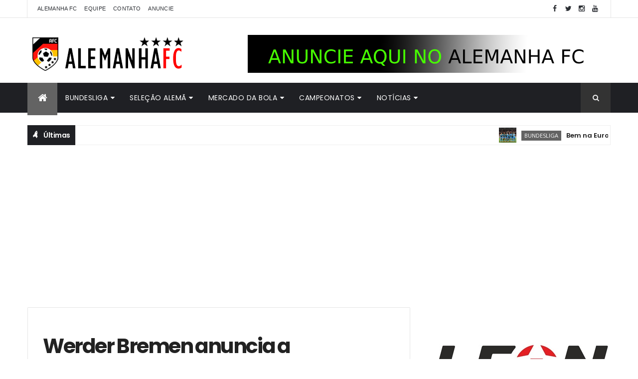

--- FILE ---
content_type: text/html; charset=UTF-8
request_url: https://www.alemanhafc.com.br/b/stats?style=BLACK_TRANSPARENT&timeRange=ALL_TIME&token=APq4FmDcm7yM-HSUZek_e7QcEb3sxBBgsMMxx-CyDCu4dqnyKKGuDbRlfwWO_9gVT5KsdTuhqnJUsjXgTy3VR8jJGkzCN3XkYA
body_size: 49
content:
{"total":23186606,"sparklineOptions":{"backgroundColor":{"fillOpacity":0.1,"fill":"#000000"},"series":[{"areaOpacity":0.3,"color":"#202020"}]},"sparklineData":[[0,71],[1,45],[2,65],[3,46],[4,88],[5,54],[6,74],[7,42],[8,60],[9,74],[10,53],[11,48],[12,69],[13,63],[14,66],[15,82],[16,100],[17,63],[18,58],[19,66],[20,69],[21,52],[22,60],[23,32],[24,34],[25,46],[26,78],[27,34],[28,47],[29,20]],"nextTickMs":19148}

--- FILE ---
content_type: text/html; charset=utf-8
request_url: https://www.google.com/recaptcha/api2/aframe
body_size: 269
content:
<!DOCTYPE HTML><html><head><meta http-equiv="content-type" content="text/html; charset=UTF-8"></head><body><script nonce="n-xTEJsHe9Qk_kDEfUWi9g">/** Anti-fraud and anti-abuse applications only. See google.com/recaptcha */ try{var clients={'sodar':'https://pagead2.googlesyndication.com/pagead/sodar?'};window.addEventListener("message",function(a){try{if(a.source===window.parent){var b=JSON.parse(a.data);var c=clients[b['id']];if(c){var d=document.createElement('img');d.src=c+b['params']+'&rc='+(localStorage.getItem("rc::a")?sessionStorage.getItem("rc::b"):"");window.document.body.appendChild(d);sessionStorage.setItem("rc::e",parseInt(sessionStorage.getItem("rc::e")||0)+1);localStorage.setItem("rc::h",'1763018313070');}}}catch(b){}});window.parent.postMessage("_grecaptcha_ready", "*");}catch(b){}</script></body></html>

--- FILE ---
content_type: text/javascript; charset=UTF-8
request_url: https://www.alemanhafc.com.br/feeds/posts/default?alt=json-in-script&max-results=5&callback=jQuery1110020041767801417887_1763018307444&_=1763018307445
body_size: 18069
content:
// API callback
jQuery1110020041767801417887_1763018307444({"version":"1.0","encoding":"UTF-8","feed":{"xmlns":"http://www.w3.org/2005/Atom","xmlns$openSearch":"http://a9.com/-/spec/opensearchrss/1.0/","xmlns$blogger":"http://schemas.google.com/blogger/2008","xmlns$georss":"http://www.georss.org/georss","xmlns$gd":"http://schemas.google.com/g/2005","xmlns$thr":"http://purl.org/syndication/thread/1.0","id":{"$t":"tag:blogger.com,1999:blog-8688257113628398867"},"updated":{"$t":"2025-11-13T02:11:19.200-03:00"},"category":[{"term":"Bundesliga"},{"term":"Bayern de Munique"},{"term":"Seleção da Alemanha"},{"term":"Borussia Dortmund"},{"term":"Mercado da bola"},{"term":"Fora dos campos"},{"term":"Schalke"},{"term":"Bayer Leverkusen"},{"term":"Liga dos Campeões"},{"term":"Copa do Mundo"},{"term":"Vídeos"},{"term":"Wolfsburg"},{"term":"Borussia M'gladbach"},{"term":"Hamburgo"},{"term":"Chucrute FC"},{"term":"Amistosos"},{"term":"2.Bundesliga"},{"term":"Werder Bremen"},{"term":"Eintracht Frankfurt"},{"term":"Camisas"},{"term":"Jogadores brasileiros"},{"term":"Copa da Alemanha"},{"term":"Eurocopa"},{"term":"Você no Alemanha FC"},{"term":"Podcast"},{"term":"Stuttgart"},{"term":"RB Leipzig"},{"term":"Hertha Berlim"},{"term":"Hoffenheim"},{"term":"Alemães pelo mundo"},{"term":"Liga Europa"},{"term":"Mainz"},{"term":"Curiosidades"},{"term":"Colônia"},{"term":"Freiburg"},{"term":"Augsburg"},{"term":"Hannover"},{"term":"Marco Reus"},{"term":"Negócios"},{"term":"Joachim Löw"},{"term":"Pep Guardiola"},{"term":"futebol feminino"},{"term":"Manuel Neuer"},{"term":"Bastian Schweinsteiger"},{"term":"Seleção da rodada"},{"term":"Eliminatórias"},{"term":"Union Berlin"},{"term":"Robert Lewandowski"},{"term":"Thomas Müller"},{"term":"Mario Götze"},{"term":"Darmstadt"},{"term":"Toni Kroos"},{"term":"Liga das Nações"},{"term":"Philipp Lahm"},{"term":"Categorias de base"},{"term":"Paderborn"},{"term":"Mats Hummels"},{"term":"Ingolstadt"},{"term":"Jerome Boateng"},{"term":"Lukas Podolski"},{"term":"Jürgen Klopp"},{"term":"Mesut Özil"},{"term":"Nuremberg"},{"term":"Olimpíadas"},{"term":"Champions League"},{"term":"3.Liga"},{"term":"Braunschweig"},{"term":"St. Pauli"},{"term":"Rafinha"},{"term":"Franck Ribéry"},{"term":"Miroslav Klose"},{"term":"Supercopa da Alemanha"},{"term":"Arjen Robben"},{"term":"Sami Khedira"},{"term":"Pierre Aubameyang"},{"term":"Cultura"},{"term":"Fox Sports"},{"term":"Humor"},{"term":"Opinião"},{"term":"Mundial de Clubes"},{"term":"Bochum"},{"term":"Dante"},{"term":"Ilkay Gündogan"},{"term":"Munique 1860"},{"term":"Palpites"},{"term":"Copa do Mundo feminina"},{"term":"Heidenheim"},{"term":"Kaiserslautern"},{"term":"Mario Gomez"},{"term":"Arminia Bielefeld"},{"term":"coronavírus"},{"term":"Fortuna Düsseldorf"},{"term":"Julian Draxler"},{"term":"FIFA"},{"term":"Os caras da Copa"},{"term":"Allianz Arena"},{"term":"Silvia Neid"},{"term":"Uli Hoeness"},{"term":"Holstein Kiel"},{"term":"Federação Alemã"},{"term":"Regionalliga"},{"term":"Rummenigge"},{"term":"Seu espaço"},{"term":"Thiago Alcântara"},{"term":"André Schürrle"},{"term":"Entrevista exclusiva"},{"term":"Copa das Confederações"},{"term":"Franz Beckenbauer"},{"term":"Joshua Kimmich"},{"term":"Douglas Costa"},{"term":"Holger Badstuber"},{"term":"Jupp Heynckes"},{"term":"Liga dos Campeões feminina"},{"term":"Adidas"},{"term":"Kevin Grosskreutz"},{"term":"Carlo Ancelotti"},{"term":"Greuther Fürth"},{"term":"Jurgen Klopp"},{"term":"Christoph Kramer"},{"term":"Karlsruher"},{"term":"Leroy Sané"},{"term":"Promoções"},{"term":"Julian Nagelsmann"},{"term":"Kevin-Prince Boateng"},{"term":"Ciro Immobile"},{"term":"Claudio Pizarro"},{"term":"Marc-André ter Stegen"},{"term":"Matthias Ginter"},{"term":"Karim Bellarabi"},{"term":"Ousmane Dembélé"},{"term":"Serge Gnabry"},{"term":"Thomas Tuchel"},{"term":"Xabi Alonso"},{"term":"Elversberg"},{"term":"Emre Can"},{"term":"Julian Brandt"},{"term":"Kevin de Bruyne"},{"term":"Kingsley Coman"},{"term":"Leon Goretzka"},{"term":"Matthias Sammer"},{"term":"Max Kruse"},{"term":"Playoff"},{"term":"Raffael"},{"term":"Benedikt Höwedes"},{"term":"David Alaba"},{"term":"FFC Frankfurt"},{"term":"Hansi Flick"},{"term":"Henrikh Mkhitaryan"},{"term":"Jamal Musiala"},{"term":"Kevin Trapp"},{"term":"Lothar Matthäus"},{"term":"Mehdi Benatia"},{"term":"Nadine Angerer"},{"term":"Naldo"},{"term":"Per Mertesacker"},{"term":"Ralf Kellermann"},{"term":"Roberto Firmino"},{"term":"Wendell"},{"term":"Xherdan Shaqiri"},{"term":"celia sasic"},{"term":"Arturo Vidal"},{"term":"Chicharito Hernandez"},{"term":"Conference League"},{"term":"Hakan Calhanoglu"},{"term":"Javi Martinez"},{"term":"Michael Ballack"},{"term":"Roberto Di Matteo"},{"term":"Sadio Mané"},{"term":"Timo Werner"},{"term":"Adrián Ramos"},{"term":"Dynamo Dresden"},{"term":"Erling Haaland"},{"term":"Hansa Rostock"},{"term":"James Rodríguez"},{"term":"Jude Bellingham"},{"term":"Mario Mandzkic"},{"term":"Oberliga"},{"term":"Oliver Kahn"},{"term":"Osnabrück"},{"term":"Ron-Robert Zieler"},{"term":"Sebastian Kehl"},{"term":"Youssoufa Moukoko"},{"term":"Antonio Rüdiger"},{"term":"Apostas"},{"term":"Audi Cup"},{"term":"Duisburg"},{"term":"Junior Caiçara"},{"term":"Kuba Blaszczykowski"},{"term":"Lucas Piazon"},{"term":"Marcelo"},{"term":"Neymar"},{"term":"Telekom Cup"},{"term":"Huub Stevens"},{"term":"Jadon Sancho"},{"term":"Jonas Hector"},{"term":"Niko Kovac"},{"term":"Nuri Sahin"},{"term":"Paulinho"},{"term":"Renato Sanches"},{"term":"Roger Schmidt"},{"term":"Roman Weidenfeller"},{"term":"Sandro Wagner"},{"term":"Sebastian Rode"},{"term":"Sven Bender"},{"term":"Thomas Schaaf"},{"term":"Aaron Hunt"},{"term":"André Hahn"},{"term":"Armin Veh"},{"term":"Cléber"},{"term":"Dieter Hecking"},{"term":"Doris Fitschen"},{"term":"Energie Cottbus"},{"term":"Erik Durm"},{"term":"Felix Götze"},{"term":"Harry Kane"},{"term":"Ivica Olic"},{"term":"Jahn Regensburg"},{"term":"Jefferson Farfán"},{"term":"Jens Lehmann"},{"term":"Junior Malanda"},{"term":"Jurgen Klinsmann"},{"term":"Kai Havertz"},{"term":"Klass-Jan Huntelaar"},{"term":"Kolo Muani"},{"term":"Lucien Favre"},{"term":"Magdeburg"},{"term":"Marcel Schmelzer"},{"term":"Mirko Slomka"},{"term":"Neven Subotic"},{"term":"Ralf Fährmann"},{"term":"Sebastian Rudy"},{"term":"Shkodran Mustafi"},{"term":"Tim Wiese"},{"term":"Yann Sommer"},{"term":"Alex Meier"},{"term":"Alexandra Popp"},{"term":"Alphonso Davies"},{"term":"Angela Merkel"},{"term":"Anja Mittag"},{"term":"Anthony Ujah"},{"term":"Aposta 10"},{"term":"Bernd Leno"},{"term":"Breno"},{"term":"Dennis Diekmeier"},{"term":"Dzsenifer Marozsán"},{"term":"ESPN"},{"term":"Füllkrug"},{"term":"Haller"},{"term":"Jonathan Tah"},{"term":"Lars Bender"},{"term":"Leon Bailey"},{"term":"Luiz Gustavo"},{"term":"Marc Bartra"},{"term":"Mario Mandzukic"},{"term":"Michy Batshuayi"},{"term":"Mitchell Weiser"},{"term":"Nadine Kessler"},{"term":"Nelson Valdez"},{"term":"OneFootball"},{"term":"Piotr Trochowski"},{"term":"Rafael van der Vaart"},{"term":"Raphaël Guerreiro"},{"term":"Reinhard Rauball"},{"term":"Rene Adler"},{"term":"Rudi Voller"},{"term":"Saarbrücken"},{"term":"Sandhausen"},{"term":"Shinji Kagawa"},{"term":"Sportfreunde Lotte"},{"term":"Unterhaching"},{"term":"Watzke"},{"term":"Wehen Wiesbaden"},{"term":"William"},{"term":"Zlatan Ibrahimovic"},{"term":"Aalen"},{"term":"Anthony Modeste"},{"term":"Aílton"},{"term":"Barcelona"},{"term":"Bayern"},{"term":"Bernardo"},{"term":"Bibiana Steinhaus"},{"term":"Breel Embolo"},{"term":"Caiuby"},{"term":"Campo Bahia"},{"term":"Carl Zeiss Jena"},{"term":"Charles Aránguiz"},{"term":"Christian Pulisic"},{"term":"Danilo Soares"},{"term":"Dennis Aogo"},{"term":"Diego Benaglio"},{"term":"Emir Spahic"},{"term":"Felix Kroos"},{"term":"Felix Magath"},{"term":"Fullkrug"},{"term":"Gerd Müller"},{"term":"Gonzalo Castro"},{"term":"Granit Xhaka"},{"term":"Haris Seferovic"},{"term":"Jaroslav Drobny"},{"term":"Jens Keller"},{"term":"Joelinton"},{"term":"Jonathas"},{"term":"Julian Green"},{"term":"Kevin Kampl"},{"term":"Kevin Kuranyi"},{"term":"Kevin Volland"},{"term":"Klass-Jan Hunterlaar"},{"term":"Kyriakos Papadopoulos"},{"term":"Legends Cup"},{"term":"Lewis Holtby"},{"term":"Loris Karius"},{"term":"Mahmoud Dahoud"},{"term":"Malcom"},{"term":"Marcelinho Paraíba"},{"term":"Marcell Jansen"},{"term":"Marwin Hitz"},{"term":"Matija Nastasic"},{"term":"Max Meyer"},{"term":"Nicklas Bendtner"},{"term":"Oktoberfest"},{"term":"Paolo Guerrero"},{"term":"Paulaner Cup"},{"term":"Pepe Reina"},{"term":"Pierre Emile Højbjerg"},{"term":"Pierre Hojbjerg"},{"term":"Pirmin Schwegler"},{"term":"Puma"},{"term":"Ralf Rangnick"},{"term":"Raúl"},{"term":"Ricardo Rodriguez"},{"term":"Robin Gosens"},{"term":"Roman Bürki"},{"term":"Ronaldo"},{"term":"Salomon Kalou"},{"term":"Sidney Sam"},{"term":"Stefan Kiessling"},{"term":"Thorgan Hazard"},{"term":"Turbine Potsdam"},{"term":"Van Gaal"},{"term":"Walace"},{"term":"Ömer Toprak"},{"term":"Alexis Sanchez"},{"term":"Allan"},{"term":"Anderson Bamba"},{"term":"Andreas Brehme"},{"term":"Andrej Kramaric"},{"term":"Andriy Yarmolenko"},{"term":"André Ramalho"},{"term":"Artoms Rudnevs"},{"term":"Assinantes"},{"term":"Bastian Lerch"},{"term":"Bayern München"},{"term":"Benjamin Pavard"},{"term":"Borussia M’gladbach"},{"term":"Brasil"},{"term":"Bruno Labbadia"},{"term":"Buchbach"},{"term":"Bundesliga feminina"},{"term":"Cacau"},{"term":"Chemnitzer"},{"term":"Coca-Cola"},{"term":"Corentin Tolisso"},{"term":"Cristiano Ronaldo"},{"term":"Daniel Engelbrecht"},{"term":"Davie Selke"},{"term":"Deyverson"},{"term":"Diego Demme"},{"term":"Dunga"},{"term":"Eduardo Vargas"},{"term":"Elber"},{"term":"Elkin Soto"},{"term":"Ermin Bicakcic"},{"term":"Erzgebirge Aue"},{"term":"Fabian Giefer"},{"term":"Felipe Lopes"},{"term":"Felipe Santana"},{"term":"Florian Wirtz"},{"term":"Franco Di Santo"},{"term":"Giovanni Reyna"},{"term":"Grafite"},{"term":"Greuther Fürth II"},{"term":"Hans-Wilhelm Müller-Wohlfahrt"},{"term":"Heiko Westermann"},{"term":"Homburg"},{"term":"Infográfico"},{"term":"Ivan Perisic"},{"term":"Jann-Fiete Arp"},{"term":"Johannes Flum"},{"term":"Johannes Geis"},{"term":"Jonas Hofmann"},{"term":"Jonathan Klinsmann"},{"term":"Josef Zinnbauer"},{"term":"Joselu"},{"term":"Josip Drmic"},{"term":"Julian Schieber"},{"term":"Julian Weigl"},{"term":"Kathleen Krüger"},{"term":"Kevin Grooskreutz"},{"term":"Maradona"},{"term":"Mark Uth"},{"term":"Marko Marin"},{"term":"Markus Gisdol"},{"term":"Markus Weinzierl"},{"term":"Matheus Cunha"},{"term":"Maximilian Philipp"},{"term":"Michael Zorc"},{"term":"Mikel Merino"},{"term":"Milos Jojic"},{"term":"Mitchell Langerak"},{"term":"Moritz Leitner"},{"term":"Nike"},{"term":"Niklas Süle"},{"term":"Oliver Baumann"},{"term":"Patrick Herrmann"},{"term":"Peter Bosz"},{"term":"Peter Stöger"},{"term":"Pierre-Michel Lasogga"},{"term":"Renato Augusto"},{"term":"Ronny"},{"term":"Rot-Weiss Essen"},{"term":"Sami Hyypiä"},{"term":"Sascha Lewandowski"},{"term":"Serdar Tasci"},{"term":"Simon Rolfes"},{"term":"Sokratis Papastathopoulos"},{"term":"Stefan Effenberg"},{"term":"Stuttgarter Kickers"},{"term":"Sven Ulreich"},{"term":"Thomas Meunier"},{"term":"Timo Hildebrand"},{"term":"Tranquillo Barnetta"},{"term":"Uerdingen"},{"term":"Umbro"},{"term":"Valon Behrami"},{"term":"Würzburger Kickers"},{"term":"Yevhen Konoplyanka"},{"term":"torcida"},{"term":"Achraf Hakimi"},{"term":"Admir Mehmedi"},{"term":"Adnan Januzaj"},{"term":"Adolf Hitler"},{"term":"Aleksandar Dragovic"},{"term":"Alen Halilovic"},{"term":"Alex Alves"},{"term":"Alexander Baumjohann"},{"term":"Alexander Isak"},{"term":"Alexander Nübel"},{"term":"Alexander Zorniger"},{"term":"Alexandre Pato"},{"term":"Amin Younes"},{"term":"Amoroso"},{"term":"Andrea Belotti"},{"term":"Andreas Beck"},{"term":"Andreas Christensen"},{"term":"Andreas Köpke"},{"term":"Andries Jonker"},{"term":"André Breitenreiter"},{"term":"André Schubert"},{"term":"Andrés Palop"},{"term":"Anja Lewandowski"},{"term":"Annike Krahn"},{"term":"Aron Johannsson"},{"term":"Astoria Walldorf"},{"term":"Atsuto Uchida"},{"term":"Baba Rahman"},{"term":"Bahia"},{"term":"Bakery Jatta"},{"term":"Baller League"},{"term":"Bas Dost"},{"term":"BayArena"},{"term":"Benedikt Koep"},{"term":"Benjamin Köhler"},{"term":"Benjamin Stambouli"},{"term":"Berliner FC Dynamo"},{"term":"Berliner SC"},{"term":"Bernd Schuster"},{"term":"Berti Vogts"},{"term":"Boris Vukcevic"},{"term":"Borja Mayoral"},{"term":"Borussia Neunkirchen"},{"term":"Borussia Park"},{"term":"Bruno Henrique"},{"term":"Bruno Soares"},{"term":"Camarões"},{"term":"Carlos Ascues"},{"term":"Carlos Peña"},{"term":"Caroline Graham Hansen"},{"term":"Cauly"},{"term":"Cedric Teuchert"},{"term":"Charles Herrmann"},{"term":"China"},{"term":"Choupo-Moting"},{"term":"Christian Clemens"},{"term":"Christian Fuchs"},{"term":"Christian Lell"},{"term":"Christian Wetklo"},{"term":"Cidimar"},{"term":"Claudia Neumann"},{"term":"Clemens Fritz"},{"term":"Coke"},{"term":"Colin Bell"},{"term":"Cristoph Metzelder"},{"term":"Célia Šašić"},{"term":"DAZN"},{"term":"Dan-Axel Zagadou"},{"term":"Daniel Didavi"},{"term":"Daniel Ginczek"},{"term":"Danny da Costa"},{"term":"Dario Scuderi"},{"term":"David Luiz"},{"term":"David Neres"},{"term":"David Odonkor"},{"term":"Dedê"},{"term":"Deniz Naki"},{"term":"Derbystar"},{"term":"Diego Contento"},{"term":"Dirk Schuster"},{"term":"Dirk Zingler"},{"term":"Domenico Tedesco"},{"term":"Donis Avdijaj"},{"term":"Douglas Santos"},{"term":"Edin Dzeko"},{"term":"Eike Immel"},{"term":"Eintracht Trier"},{"term":"Elimiano Insua"},{"term":"Eljero Elia"},{"term":"Emre Mor"},{"term":"Esprit Arena"},{"term":"FC Ostelbien Dornburg"},{"term":"FSV Frankfurt"},{"term":"Fabienne Gierke"},{"term":"Fabio Coltorti"},{"term":"Felipe Pires"},{"term":"Felix Passlack"},{"term":"Filip Kostic"},{"term":"Finn Portath"},{"term":"Fortuna Köln"},{"term":"Francisco Rodriguez"},{"term":"Futsal"},{"term":"Gedion Zelalem"},{"term":"Georg Niedermeier"},{"term":"Gertjan Verbeek"},{"term":"Gibraltar"},{"term":"Giulia Gwinn"},{"term":"Goalplay"},{"term":"Gonzalo Higuaín"},{"term":"Gonzalo Jara"},{"term":"Greifswalder"},{"term":"Guido Burgstaller"},{"term":"Guillermo Varela"},{"term":"Heiko Herrlich"},{"term":"Herbert Hainer"},{"term":"Hessen Kassel"},{"term":"Heung-Min Son"},{"term":"Iago"},{"term":"Ibrahima Traoré"},{"term":"Ilir Azemi"},{"term":"Iron Maiden"},{"term":"Izet Hajrovic"},{"term":"Iñaki Williams"},{"term":"Jairo"},{"term":"Jako"},{"term":"Jamie Vardy"},{"term":"Jannik Vestergaard"},{"term":"Jeremy Toljan"},{"term":"Jessica Kastrop"},{"term":"Joe Zinnbauer"},{"term":"Joel Matip"},{"term":"Johan Djourou"},{"term":"John Brooks"},{"term":"John Heitinga"},{"term":"Jonas Hummels"},{"term":"Joo-Ho Park"},{"term":"Jos Luhukay"},{"term":"Josuha Guilavogui"},{"term":"Juan Arango"},{"term":"Juan Bernat"},{"term":"Julian Baumgartlinger"},{"term":"Julian Ryerson"},{"term":"Kaká"},{"term":"Karl Marx"},{"term":"Kasper Hjulmand"},{"term":"Kerem Demirbay"},{"term":"Kevin Stoger"},{"term":"Kickers Offenbach"},{"term":"Kyle Walker"},{"term":"Lars Stindl"},{"term":"Leandrinho"},{"term":"Lena Petermann"},{"term":"Leo Lacroix"},{"term":"Leo Walta"},{"term":"Leonardo Balerdi"},{"term":"Leonie Maier"},{"term":"Luan Cândido"},{"term":"Lucas Ribeiro"},{"term":"Lufthansa"},{"term":"Luka Jovic"},{"term":"Lukas Hradecky"},{"term":"Lukas Klostermann"},{"term":"Lurup Hamburgo"},{"term":"Léo Bittencourt"},{"term":"Lúcio"},{"term":"Maik Lukowicz"},{"term":"Mame Diouf"},{"term":"Manuel Friedrich"},{"term":"Marc Pfitzner"},{"term":"Marc Wachs"},{"term":"Marcel Ndjeng"},{"term":"Marcel Schäfer"},{"term":"Marcelo Díaz"},{"term":"Marco Fabian"},{"term":"Marco Russ"},{"term":"Marco Verratti"},{"term":"Maren Meinert"},{"term":"Mario Balotelli"},{"term":"Marius Wolf"},{"term":"Martin Odegaard"},{"term":"Martin Schmidt"},{"term":"Martin Stranzl"},{"term":"Marvin Ducksch"},{"term":"Marvin Schwäbe"},{"term":"Mathew Leckie"},{"term":"Mattia Maggio"},{"term":"Maurice Litka"},{"term":"Maximilian Beier"},{"term":"Meisterschale"},{"term":"Melanie Behringer"},{"term":"Melanie Leupolz"},{"term":"Michael Olise"},{"term":"Michael Schade"},{"term":"Michael Schumacher"},{"term":"Mickaël Cuisance"},{"term":"Mijat Gacinovic"},{"term":"Miranda"},{"term":"Morgan Sanson"},{"term":"Muralha Amarela"},{"term":"Nabil Bentaleb"},{"term":"Naby Keita"},{"term":"Nico Rosberg"},{"term":"Nico Schulz"},{"term":"Nicolai Müller"},{"term":"Nigel De Jong"},{"term":"Niklas Feierabend"},{"term":"Nils Petersen"},{"term":"Oberwürzbach"},{"term":"Olaf Thon"},{"term":"Oliver Bierhoff"},{"term":"Oliver Sorg"},{"term":"Ondrej Duda"},{"term":"Optik Rathenow"},{"term":"Oriol Romeu"},{"term":"Os Simpsons"},{"term":"Ottmar Hitzfeld"},{"term":"Pablo Maffeo"},{"term":"Pal Dárdai"},{"term":"Pascal Gross"},{"term":"Pascal Haase"},{"term":"Patrick Helmes"},{"term":"Paul-Georges Ntep"},{"term":"Paulo Dybala"},{"term":"Paulo Otávio"},{"term":"Paulo Rink"},{"term":"Pelé"},{"term":"Peter Gagelmann"},{"term":"Peter Niemeyer"},{"term":"Petros"},{"term":"Philipp Bargfrede"},{"term":"Philipp Hofmann"},{"term":"Philipp Sander"},{"term":"Philippe Coutinho"},{"term":"Piqué"},{"term":"Preussen Münster"},{"term":"Pál Dárdai"},{"term":"Rani Khedira"},{"term":"Reinier"},{"term":"Renata Borges"},{"term":"Rhede"},{"term":"Riem Hussein"},{"term":"Robbie Kruse"},{"term":"Robert Enke"},{"term":"Roberto Carlos"},{"term":"Roberto Hilbert"},{"term":"Robin Dutt"},{"term":"Robin Knoche"},{"term":"Robin Zentner"},{"term":"Roger Bernardo"},{"term":"Roger Guedes"},{"term":"Roman Neustädter"},{"term":"Ronny Marcos"},{"term":"Rugenbergen"},{"term":"Samir"},{"term":"Samir Benamar"},{"term":"Samuel Eto'o"},{"term":"Sara Daebritz"},{"term":"Scarlett Gartmann"},{"term":"Sead Kolasinac"},{"term":"Sebastian Jung"},{"term":"Sebastian Piotrowski"},{"term":"Sepp Maier"},{"term":"Sergio Gomez"},{"term":"Shqipon Bektashi"},{"term":"Signal Iduna Park"},{"term":"Simone Laudehr"},{"term":"Sinan Kurt"},{"term":"Sparta Lichtenberg"},{"term":"St"},{"term":"Stefan Aigner"},{"term":"Stefan Alschinger"},{"term":"Stefan Ilsanker"},{"term":"Stefan Ortega"},{"term":"Stefan Reinartz"},{"term":"Sterling"},{"term":"Steve Cherundolo"},{"term":"Steve Gohouri"},{"term":"Steven Skrzybski"},{"term":"Sven Mislintat"},{"term":"Sven Schipplock"},{"term":"Swantje Thomßen"},{"term":"Süleyman Koc"},{"term":"TSV Pähl"},{"term":"Tempo real"},{"term":"Tessa Wullaert"},{"term":"Thierry Steinmetz"},{"term":"Thomas Delaney"},{"term":"Thomas Kraft"},{"term":"Thomas Wörle"},{"term":"Tim Kleindienst"},{"term":"Timo Baumgartl"},{"term":"Timo Becker"},{"term":"Timo Horn"},{"term":"Timo Kraus"},{"term":"Tinga"},{"term":"Tobias Schweinsteiger"},{"term":"Tom Starke"},{"term":"Tomislav Piplica"},{"term":"Torcidas"},{"term":"Torsten Frings"},{"term":"Torsten Lieberknecht"},{"term":"Tuta"},{"term":"Türkgücü München"},{"term":"Udo Lattek"},{"term":"Union Berlin II"},{"term":"Usain Bolt"},{"term":"VFL 05 Futsal"},{"term":"Valentin Stocker"},{"term":"Vedad Ibisevic"},{"term":"Victor Bobsin"},{"term":"Vieirinha"},{"term":"Vincenzo Grifo"},{"term":"Vladimir Rankovic"},{"term":"Vladlen Yurchenko"},{"term":"Volker Struth"},{"term":"Volkswagen Arena"},{"term":"Waldhof Mannheim"},{"term":"Werder Bremen II"},{"term":"Weston McKennie"},{"term":"Wolfgang Niersbach"},{"term":"Wolfgang Stark"},{"term":"Wolfram Wuttke"},{"term":"Xavi Simons"},{"term":"Yaya Touré"},{"term":"Younes Belhanda"},{"term":"Yuning Zhang"},{"term":"Yunus Malli"},{"term":"Zhang Xizhe"},{"term":"Zhang Yuning"},{"term":"Zwickau"},{"term":"Álvaro Dominguez"},{"term":"Änis Ben-Hatira"}],"title":{"type":"text","$t":"Alemanha Futebol Clube"},"subtitle":{"type":"html","$t":"Alemanha Futebol Clube - tudo sobre futebol alemão, Mannschaft, Bundesliga - Alemanha FC"},"link":[{"rel":"http://schemas.google.com/g/2005#feed","type":"application/atom+xml","href":"https:\/\/www.alemanhafc.com.br\/feeds\/posts\/default"},{"rel":"self","type":"application/atom+xml","href":"https:\/\/www.blogger.com\/feeds\/8688257113628398867\/posts\/default?alt=json-in-script\u0026max-results=5"},{"rel":"alternate","type":"text/html","href":"https:\/\/www.alemanhafc.com.br\/"},{"rel":"hub","href":"http://pubsubhubbub.appspot.com/"},{"rel":"next","type":"application/atom+xml","href":"https:\/\/www.blogger.com\/feeds\/8688257113628398867\/posts\/default?alt=json-in-script\u0026start-index=6\u0026max-results=5"}],"author":[{"name":{"$t":"Mário André Monteiro"},"uri":{"$t":"http:\/\/www.blogger.com\/profile\/06646285277883490409"},"email":{"$t":"noreply@blogger.com"},"gd$image":{"rel":"http://schemas.google.com/g/2005#thumbnail","width":"16","height":"16","src":"https:\/\/img1.blogblog.com\/img\/b16-rounded.gif"}}],"generator":{"version":"7.00","uri":"http://www.blogger.com","$t":"Blogger"},"openSearch$totalResults":{"$t":"8207"},"openSearch$startIndex":{"$t":"1"},"openSearch$itemsPerPage":{"$t":"5"},"entry":[{"id":{"$t":"tag:blogger.com,1999:blog-8688257113628398867.post-8516642352187261903"},"published":{"$t":"2025-11-08T08:44:00.001-03:00"},"updated":{"$t":"2025-11-09T23:30:08.560-03:00"},"category":[{"scheme":"http://www.blogger.com/atom/ns#","term":"Bundesliga"},{"scheme":"http://www.blogger.com/atom/ns#","term":"Freiburg"}],"title":{"type":"text","$t":"Bem na Europa League, nem tanto na Bundesliga: Freiburg tenta reencontrar o caminho da vitória contra o St. Pauli"},"content":{"type":"html","$t":"\u003Cp\u003E\u003Cb\u003E\u0026nbsp;Por Guilherme Costa\u003C\/b\u003E\u003C\/p\u003E\u003Cp\u003E\u003C\/p\u003E\u003Ctable align=\"center\" cellpadding=\"0\" cellspacing=\"0\" class=\"tr-caption-container\" style=\"margin-left: auto; margin-right: auto;\"\u003E\u003Ctbody\u003E\u003Ctr\u003E\u003Ctd style=\"text-align: center;\"\u003E\u003Ca href=\"https:\/\/blogger.googleusercontent.com\/img\/b\/R29vZ2xl\/AVvXsEikjDC3Y-ZT1I5CJ6TxCS_LN6jy25RnIieZi1F9Nry9dvaAz5hCLYHjjN31gK3kDvENz_HJvJG3_Do7hyyfNe9EEvZyHOFexaZC7gWo2N8YwQXmcgb6nkFJrAaaYA99is7Yq_17n9UVKwkU9jmaHcvW9y9vawsNN84TYa298mMPeeXdCan9AHPgU-qJy6I\/s1792\/573042296_18418639039119656_8837320064130525494_n.jpg\" style=\"margin-left: auto; margin-right: auto;\"\u003E\u003Cimg border=\"0\" data-original-height=\"1792\" data-original-width=\"1440\" height=\"640\" src=\"https:\/\/blogger.googleusercontent.com\/img\/b\/R29vZ2xl\/AVvXsEikjDC3Y-ZT1I5CJ6TxCS_LN6jy25RnIieZi1F9Nry9dvaAz5hCLYHjjN31gK3kDvENz_HJvJG3_Do7hyyfNe9EEvZyHOFexaZC7gWo2N8YwQXmcgb6nkFJrAaaYA99is7Yq_17n9UVKwkU9jmaHcvW9y9vawsNN84TYa298mMPeeXdCan9AHPgU-qJy6I\/w514-h640\/573042296_18418639039119656_8837320064130525494_n.jpg\" width=\"514\" \/\u003E\u003C\/a\u003E\u003C\/td\u003E\u003C\/tr\u003E\u003Ctr\u003E\u003Ctd class=\"tr-caption\" style=\"text-align: center;\"\u003E\u003Cspan class=\"cf0\"\u003EReprodução: Facebook\/ SC Freiburg\u003C\/span\u003E\u003C\/td\u003E\u003C\/tr\u003E\u003C\/tbody\u003E\u003C\/table\u003E\u003Cbr \/\u003E\u003Cp\u003E\u003C\/p\u003E\u003Cp\u003ENo meio desta semana ocorreram os jogos de mais uma rodada das competições europeias: Champions, Europa e Conference League. Se na principal competição continental, as equipes alemãs — à exceção do Bayern de Munique, para variar...— não foram tão bem, nas competições secundárias a Bundesliga foi muito bem representada, com Freiburg e Mainz se estabelecendo entre os primeiros colocados das suas respectivas ligas.\u003C\/p\u003E\u003Cp\u003EO Freiburg (o Mainz, também, na verdade) vive uma situação conflitante na temporada. Na Bundesliga, o time de Baden-Württemberg não está indo nada bem, enquanto na Europa League o time ainda não perdeu e tem o retrospecto de três vitórias e um empate em quatro jogos. O mais recente êxito foi na última quinta-feira (6), ante o Nice, de virada, no\u0026nbsp;Allianz Riviera, com os gols de Johan Manzambi (29'), Vincenzo Grifo (39') e Derry Scherhant (42').\u003C\/p\u003E\u003Cp\u003E\u003Cspan class=\"cf0\"\u003E\u003Cb\u003E\u003Ci\u003E“Estamos satisfeitos com a vitória e os três pontos. Não é fácil criar chances contra o Nice. É ainda mais gratificante termos conseguido a virada.” \u003C\/i\u003E\u003C\/b\u003EComentou o treinador\u0026nbsp;Julian Schuster\u003C\/span\u003E\u003C\/p\u003E\u003Cp\u003ETendo pouco tempo para descanso, a chave do clima da grande vitória da última quinta-feira já virou para a situação pouco agradável que os Breisgau-Brasilianer (Brasileiros da Brisgóvia) tem passado no campeonato alemão. Atualmente a equipe está na décima primeira posição da tabela, vindo de uma sequência de cinco jogos sem vitórias.\u003C\/p\u003E\u003Cp\u003EAs chances de reencontrar o caminho dos \"3 pontos\" é grande, já que o adversário de amanhã, St. Pauli, que está na décima quinta posição, com apenas 7 pontos (3 a menos que o Freiburg). Mesmo que a empolgação seja grande, o meia\u0026nbsp;Maximilian Eggestein é cauteloso ao olhar para o confronto:\u003C\/p\u003E\u003Cp\u003E\u003Cspan class=\"cf0\"\u003E\u003Cb\u003E\u003Ci\u003E\"Vamos jogar contra um time perigoso. Sempre há um pouco mais de tensão quando um time está em uma fase ruim. Não queremos que seja como o jogo em casa do ano passado.\"\u003C\/i\u003E\u003C\/b\u003E\u003C\/span\u003E\u003C\/p\u003E\u003Cp\u003EO jogo citado por Eggestein aconteceu na quinta rodada da temporada 24\/25. O Freiburg havia vencido três dos quatro primeiros jogos no campeonato, enquanto o St. Pauli (então recém promovido à Bundesliga) não havia vencido nenhum. Resultado? 3 a 0 para o time de Hamburgo!\u003C\/p\u003E\u003Cp\u003EAgora a situação do Freiburg é bem diferente, com o time estando mais próximo da zona de rebaixamento do que da zona das competições europeias. Portanto, a missão é ter o mesmo desempenho da Europa League no campeonato doméstico: \u003Ci\u003E\"queremos levar esse sentimento positivo da Liga Europa para a Bundesliga\". \u003C\/i\u003EFinalizou Schuster.\u003C\/p\u003E\u003Ch4 style=\"text-align: left;\"\u003EClima de festa\u003C\/h4\u003E\u003Cdiv\u003EEmbora o jogo seja muito importante para o Freiburg voltar aos eixos, o que significa que há uma carga muito grande de tensão, a manhã (no horário de Brasília) deste domingo também será de festa. Caso o zagueiro Christian Günter entre na partida, ele se tornará o jogador com mais jogos disputados na história do Freiburg.\u003C\/div\u003E\u003Cdiv\u003E\u003Cbr \/\u003E\u003C\/div\u003E\u003Cdiv\u003EGünter igualou o recorde de Andreas Zeyer, que disputou 440 partidas pelo clube, na vitória ante o Fortuna Dusseldorf, em jogo válido pela Copa da Alemanha. Ele será homenageado antes da bola rolar, e os torcedores presentes no\u0026nbsp;Europa-Park-Stadion terão acesso a — pasmem — 5.440 litros de bebidas gratuitas.\u003C\/div\u003E\u003Cdiv\u003E\u003Cbr \/\u003E\u003C\/div\u003E\u003Cdiv\u003EO zagueiro estreou no time em 2012, contra o Greuther\u0026nbsp;\u003Cspan class=\"cf0\"\u003EFürth\u003C\/span\u003E, e desde então viveu momentos históricos com o time do seu coração, enfrentando rebaixamento, acesso, edições de Europa League e um vice título da Copa da Alemanha.\u003C\/div\u003E\u003Cdiv\u003E\u003Cbr \/\u003E\u003C\/div\u003E\u003Cdiv\u003E\u003Cspan class=\"cf0\"\u003E\u003Ci\u003E\"Percorri um longo caminho, joguei muitas e muitas partidas pelo meu amado clube.\"\u003C\/i\u003E Declarou o jogador de 32 anos para o site\u0026nbsp;sportschau.de.\u003C\/span\u003E\u003C\/div\u003E"},"link":[{"rel":"replies","type":"application/atom+xml","href":"https:\/\/www.alemanhafc.com.br\/feeds\/8516642352187261903\/comments\/default","title":"Postar comentários"},{"rel":"replies","type":"text/html","href":"https:\/\/www.alemanhafc.com.br\/2025\/11\/bem-na-europa-league-nem-tanto-na.html#comment-form","title":"1 Comentários"},{"rel":"edit","type":"application/atom+xml","href":"https:\/\/www.blogger.com\/feeds\/8688257113628398867\/posts\/default\/8516642352187261903"},{"rel":"self","type":"application/atom+xml","href":"https:\/\/www.blogger.com\/feeds\/8688257113628398867\/posts\/default\/8516642352187261903"},{"rel":"alternate","type":"text/html","href":"https:\/\/www.alemanhafc.com.br\/2025\/11\/bem-na-europa-league-nem-tanto-na.html","title":"Bem na Europa League, nem tanto na Bundesliga: Freiburg tenta reencontrar o caminho da vitória contra o St. Pauli"}],"author":[{"name":{"$t":"Guilherme Costa"},"uri":{"$t":"http:\/\/www.blogger.com\/profile\/06962951022792718642"},"email":{"$t":"noreply@blogger.com"},"gd$image":{"rel":"http://schemas.google.com/g/2005#thumbnail","width":"16","height":"16","src":"https:\/\/img1.blogblog.com\/img\/b16-rounded.gif"}}],"media$thumbnail":{"xmlns$media":"http://search.yahoo.com/mrss/","url":"https:\/\/blogger.googleusercontent.com\/img\/b\/R29vZ2xl\/AVvXsEikjDC3Y-ZT1I5CJ6TxCS_LN6jy25RnIieZi1F9Nry9dvaAz5hCLYHjjN31gK3kDvENz_HJvJG3_Do7hyyfNe9EEvZyHOFexaZC7gWo2N8YwQXmcgb6nkFJrAaaYA99is7Yq_17n9UVKwkU9jmaHcvW9y9vawsNN84TYa298mMPeeXdCan9AHPgU-qJy6I\/s72-w514-h640-c\/573042296_18418639039119656_8837320064130525494_n.jpg","height":"72","width":"72"},"thr$total":{"$t":"1"}},{"id":{"$t":"tag:blogger.com,1999:blog-8688257113628398867.post-4448659870038187469"},"published":{"$t":"2025-11-07T07:59:00.005-03:00"},"updated":{"$t":"2025-11-07T11:54:00.128-03:00"},"category":[{"scheme":"http://www.blogger.com/atom/ns#","term":"Bundesliga"},{"scheme":"http://www.blogger.com/atom/ns#","term":"Hoffenheim"},{"scheme":"http://www.blogger.com/atom/ns#","term":"RB Leipzig"}],"title":{"type":"text","$t":"A decepcionante temporada 24\/25 do RB Leipzig já é passado!"},"content":{"type":"html","$t":"\u003Cp\u003E\u003Cb\u003E\u0026nbsp;Por Guilherme Costa\u003C\/b\u003E\u003C\/p\u003E\u003Ctable align=\"center\" cellpadding=\"0\" cellspacing=\"0\" class=\"tr-caption-container\" style=\"margin-left: auto; margin-right: auto;\"\u003E\u003Ctbody\u003E\u003Ctr\u003E\u003Ctd style=\"text-align: center;\"\u003E\u003Ca href=\"https:\/\/blogger.googleusercontent.com\/img\/b\/R29vZ2xl\/AVvXsEjpiG7nAX44kKtt4EvR4fzhWTGQJP5vxEFOZZgB1QFBGs2ttx2zlY0OqOVoiaP1tHZOiaCHETSC6gGx5JcxzMbxcNWzIHL2rlVI6JzDreMpGgLDPYrAxt1llFBku8Nvfpf8NjmpDklhspafSnpqpQBFjk-v0yX-ZqI3ML27UDpFw_GGn5ko1mZHCriJYQc\/s2048\/576454776_1383651283126376_7495032443670373960_n.jpg\" style=\"margin-left: auto; margin-right: auto;\"\u003E\u003Cimg border=\"0\" data-original-height=\"1391\" data-original-width=\"2048\" height=\"434\" src=\"https:\/\/blogger.googleusercontent.com\/img\/b\/R29vZ2xl\/AVvXsEjpiG7nAX44kKtt4EvR4fzhWTGQJP5vxEFOZZgB1QFBGs2ttx2zlY0OqOVoiaP1tHZOiaCHETSC6gGx5JcxzMbxcNWzIHL2rlVI6JzDreMpGgLDPYrAxt1llFBku8Nvfpf8NjmpDklhspafSnpqpQBFjk-v0yX-ZqI3ML27UDpFw_GGn5ko1mZHCriJYQc\/w640-h434\/576454776_1383651283126376_7495032443670373960_n.jpg\" width=\"640\" \/\u003E\u003C\/a\u003E\u003C\/td\u003E\u003C\/tr\u003E\u003Ctr\u003E\u003Ctd class=\"tr-caption\" style=\"text-align: center;\"\u003EReprodução: Facebook\/ RB Leipzig\u003Cbr \/\u003E\u003Cbr \/\u003E\u003C\/td\u003E\u003C\/tr\u003E\u003C\/tbody\u003E\u003C\/table\u003E\u003Cp\u003EApós a péssima temporada de 24\/25, no qual o RB Leipzig terminou na sétima posição e ficou de fora das três competições europeias, os seus principais destaques (Xabi Simons, Openda e Sesko) deixaram o time. A equipe da Red Bull, então, voltou a investir pesado, trazendo os pontas\u0026nbsp;Yan Diomande e\u0026nbsp;Johan Bakayoko e os centroavantes, Rômulo e\u0026nbsp;Conrad Harder.\u0026nbsp;\u003C\/p\u003E\u003Cp\u003ESob o comando de Ole Werner, que também chegou no início da temporada, o Leipzig tem feito jus ao seu grande investimento que, para 25\/26, custou cerca de 136 milhões de euros, deixando a crise do passado no passado!\u003C\/p\u003E\u003Cp\u003EA jornada, no entanto, não começou nada bem, com o time sendo massacrado pelo Bayern de Munique (6 a 0). Desde então, o time não sabe o que é perder e, nesse sábado (8), os Touros visitam o Hoffenheim em busca da sua oitava vitória em dez jogos.\u003C\/p\u003E\u003Cp\u003E\"Como time e como clube, estamos no caminho certo. No entanto, o futebol nunca para e é preciso estar pronto para se adaptar a cada situação. É nisso que estamos focados. Estamos sempre olhando para frente, e não para o retrovisor\" Declarou Werner, em entrevista coletiva.\u003C\/p\u003E\u003Ch3 style=\"text-align: left;\"\u003EChaves do sucesso\u003C\/h3\u003E\u003Cp\u003EO retorno esportivo, diante dos gastos na pré-temporada, tem sido muito positivo. O comando técnico conseguiu ajustar o time, sobretudo o sistema defensivo que, após os 6 gols sofridos na estreia, sofreu apenas 4 gols nos nove jogos seguintes.\u003C\/p\u003E\u003Cp\u003E\u003Cb\u003E\u003Ci\u003E\"Quem não ajuda na defesa não pode jogar por nós. Essa tem sido a mensagem desde o primeiro dia. Precisamos defender como um time, e isso não é clichê, é um fato. Essa é a chave do nosso sucesso\"\u0026nbsp;\u003C\/i\u003E\u003C\/b\u003E\u003C\/p\u003E\u003Cp\u003EOs novos contratados também tem respondido muito bem em campo. Principalmente o brasileiro Rômulo, que tem 4 gols e 3 assistências. Além dele, Diomande tem 2 gols e duas assistências; e Bakayoko, mesmo não sendo titular, tem 2 gols.\u003C\/p\u003E\u003Cp\u003EA boa fase do meia atacante, Christoph Baumgartner, também é outro fator para o sucesso do Leipzig. Em nove jogos, o austríaco marcou 5 gols e deu duas assistências — a sua melhor marca desde que chegou.\u003C\/p\u003E\u003Ch3 style=\"text-align: left;\"\u003EAdversário em boa fase\u003C\/h3\u003E\u003Cp\u003EBem como os Touros, o Hoffenheim tem deixado a péssima temporada passada no passado!\u003C\/p\u003E\u003Cp\u003ESeguindo com o treinador Christian Ilzer, contestadíssimo na temporada passada (que quase rendeu um rebaixamento), o time de Sinsheim também tem tido um ótimo retorno das aquisições durante a pré-temporada. No caso do Hoffe, o impacto é ainda maior, uma vez que sete jogadores que chegaram na equipe já são titulares: Albian Hajdari, Bernardo, Vladimír Coufal, Wouter Burger, Leon Avdullahu, Tim Lemperle e Asllani.\u003C\/p\u003E\u003Cp\u003EA boa fase do atual sexto colocado da Bundesliga, também tem empolgado o comandante do Leipzig, que rasgou elogios para o time:\u003C\/p\u003E\u003Cp\u003E\u003Ci\u003E\u003Cb\u003E\"Estou muito ansioso pelo jogo e espero que todos estejam igualmente. Do ponto de vista esportivo, não há muitos confrontos na Bundesliga que sejam mais interessantes do que este. Ambos os times estão em ótima fase e praticam um futebol ofensivo e empolgante. Com vários jovens talentosos em ambos os lados, será uma verdadeira vitrine do futuro do futebol. Na minha opinião, é um jogo realmente empolgante\"\u003C\/b\u003E\u003C\/i\u003E\u003C\/p\u003E\u003Cp\u003EÉ fato que os adversários vencidos pelos Touros estão na parte debaixo da tabela, com exceção do Stuttgart e do Colônia. Mas o que se espera de um time bom, é que ele vença os adversários mais frágeis (algo que não ocorreu com frequência na temporada passada).\u003C\/p\u003E\u003Cp\u003EO desafio de amanhã, torna a colocar o Leipzig na posição de confirmar a sua grande fase e seguir na cola do imbatível Bayern de Munique.\u003C\/p\u003E"},"link":[{"rel":"replies","type":"application/atom+xml","href":"https:\/\/www.alemanhafc.com.br\/feeds\/4448659870038187469\/comments\/default","title":"Postar comentários"},{"rel":"replies","type":"text/html","href":"https:\/\/www.alemanhafc.com.br\/2025\/11\/a-decepcionante-temporada-2425-do-rb.html#comment-form","title":"0 Comentários"},{"rel":"edit","type":"application/atom+xml","href":"https:\/\/www.blogger.com\/feeds\/8688257113628398867\/posts\/default\/4448659870038187469"},{"rel":"self","type":"application/atom+xml","href":"https:\/\/www.blogger.com\/feeds\/8688257113628398867\/posts\/default\/4448659870038187469"},{"rel":"alternate","type":"text/html","href":"https:\/\/www.alemanhafc.com.br\/2025\/11\/a-decepcionante-temporada-2425-do-rb.html","title":"A decepcionante temporada 24\/25 do RB Leipzig já é passado!"}],"author":[{"name":{"$t":"Guilherme Costa"},"uri":{"$t":"http:\/\/www.blogger.com\/profile\/06962951022792718642"},"email":{"$t":"noreply@blogger.com"},"gd$image":{"rel":"http://schemas.google.com/g/2005#thumbnail","width":"16","height":"16","src":"https:\/\/img1.blogblog.com\/img\/b16-rounded.gif"}}],"media$thumbnail":{"xmlns$media":"http://search.yahoo.com/mrss/","url":"https:\/\/blogger.googleusercontent.com\/img\/b\/R29vZ2xl\/AVvXsEjpiG7nAX44kKtt4EvR4fzhWTGQJP5vxEFOZZgB1QFBGs2ttx2zlY0OqOVoiaP1tHZOiaCHETSC6gGx5JcxzMbxcNWzIHL2rlVI6JzDreMpGgLDPYrAxt1llFBku8Nvfpf8NjmpDklhspafSnpqpQBFjk-v0yX-ZqI3ML27UDpFw_GGn5ko1mZHCriJYQc\/s72-w640-h434-c\/576454776_1383651283126376_7495032443670373960_n.jpg","height":"72","width":"72"},"thr$total":{"$t":"0"}},{"id":{"$t":"tag:blogger.com,1999:blog-8688257113628398867.post-4760731494343795130"},"published":{"$t":"2025-11-06T12:40:00.001-03:00"},"updated":{"$t":"2025-11-06T13:20:37.841-03:00"},"category":[{"scheme":"http://www.blogger.com/atom/ns#","term":"Eliminatórias"},{"scheme":"http://www.blogger.com/atom/ns#","term":"Seleção da Alemanha"}],"title":{"type":"text","$t":"Com a volta de Sané e um estreante, Alemanha é convocada para rodadas finais das Eliminatórias da Copa"},"content":{"type":"html","$t":"\u003Ctable align=\"center\" cellpadding=\"0\" cellspacing=\"0\" class=\"tr-caption-container\" style=\"margin-left: auto; margin-right: auto;\"\u003E\u003Ctbody\u003E\u003Ctr\u003E\u003Ctd style=\"text-align: center;\"\u003E\u003Ca href=\"https:\/\/blogger.googleusercontent.com\/img\/b\/R29vZ2xl\/AVvXsEiU0xDFypyQIHysyedAW7-qb2hRj6bXSwZr1g398ZXVMkW0G1e5j2auPRMsWP682U2JkHJ2n1z4UWNl7DMh8wlpqqiOITfVbqj6tkb3IaJbJJSVeYlyVkiEVb3IR3t52H-s1UYk3d7v90IUommnsTFeD5vT2Ru1_zAm4Xm2fL0V2hpn_vuyS05WwppYVTBl\/s998\/jogadores.jpg\" style=\"margin-left: auto; margin-right: auto;\"\u003E\u003Cimg border=\"0\" data-original-height=\"558\" data-original-width=\"998\" src=\"https:\/\/blogger.googleusercontent.com\/img\/b\/R29vZ2xl\/AVvXsEiU0xDFypyQIHysyedAW7-qb2hRj6bXSwZr1g398ZXVMkW0G1e5j2auPRMsWP682U2JkHJ2n1z4UWNl7DMh8wlpqqiOITfVbqj6tkb3IaJbJJSVeYlyVkiEVb3IR3t52H-s1UYk3d7v90IUommnsTFeD5vT2Ru1_zAm4Xm2fL0V2hpn_vuyS05WwppYVTBl\/s16000\/jogadores.jpg\" \/\u003E\u003C\/a\u003E\u003C\/td\u003E\u003C\/tr\u003E\u003Ctr\u003E\u003Ctd class=\"tr-caption\" style=\"text-align: center;\"\u003E\u003Ci\u003EKicker \/ Reprodução\u003C\/i\u003E\u003C\/td\u003E\u003C\/tr\u003E\u003C\/tbody\u003E\u003C\/table\u003E\u003Cp\u003EO técnico \u003Ca data-preview=\"\" href=\"https:\/\/www.google.com\/search?ved=1t:260882\u0026amp;q=Julian+Nagelsmann\u0026amp;bbid=8688257113628398867\u0026amp;bpid=4760731494343795130\" target=\"_blank\"\u003EJulian Nagelsmann\u003C\/a\u003E anunciou a convocação da Alemanha para os dois últimos jogos das \u003Ca data-preview=\"\" href=\"https:\/\/www.google.com\/search?ved=1t:260882\u0026amp;q=Eliminat%C3%B3rias+para+Copa+do+Mundo+de+2026\u0026amp;bbid=8688257113628398867\u0026amp;bpid=4760731494343795130\" target=\"_blank\"\u003EEliminatórias para Copa do Mundo de 2026\u003C\/a\u003E, contra \u003Ca data-preview=\"\" href=\"https:\/\/www.google.com\/search?ved=1t:260882\u0026amp;q=Luxemburgo+soccer\u0026amp;bbid=8688257113628398867\u0026amp;bpid=4760731494343795130\" target=\"_blank\"\u003ELuxemburgo\u003C\/a\u003E e \u003Ca data-preview=\"\" href=\"https:\/\/www.google.com\/search?ved=1t:260882\u0026amp;q=Eslov%C3%A1quia+soccer\u0026amp;bbid=8688257113628398867\u0026amp;bpid=4760731494343795130\" target=\"_blank\"\u003EEslováquia\u003C\/a\u003E.\u003C\/p\u003E\u003Cp\u003EA \u003Ca data-preview=\"\" href=\"https:\/\/www.google.com\/search?ved=1t:260882\u0026amp;q=define+Mannschaft\u0026amp;bbid=8688257113628398867\u0026amp;bpid=4760731494343795130\" target=\"_blank\"\u003EMannschaft\u003C\/a\u003E encara Luxemburgo fora de casa, dia 14 de novembro, e depois recebe a Eslováquia, dia 17, em \u003Ca data-preview=\"\" href=\"https:\/\/www.google.com\/search?ved=1t:260882\u0026amp;q=Leipzig+Germany\u0026amp;bbid=8688257113628398867\u0026amp;bpid=4760731494343795130\" target=\"_blank\"\u003ELeipzig\u003C\/a\u003E. \u003Ca href=\"https:\/\/www.alemanhafc.com.br\/p\/agenda-de-jogos-da-alemanha.html\" target=\"_blank\"\u003E\u003Cspan style=\"color: #2b00fe;\"\u003EClique aqui e confira a agenda de jogos completa da seleção alemã\u003C\/span\u003E\u003C\/a\u003E.\u003C\/p\u003E\u003Cp\u003ECom 9 pontos, mesma pontuação da Eslováquia, o time nacional lidera sua chave nas Eliminatórias e garante classificação para Copa se vencer os dois jogos, ou se derrotar Luxemburgo e empatar com os eslovacos em casa.\u003C\/p\u003E\u003Cp\u003E→ \u003Ca href=\"https:\/\/www.alemanhafc.com.br\/2025\/11\/a-nova-e-linda-camisa-da-alemanha-para.html\" target=\"_blank\"\u003E\u003Cspan style=\"color: #2b00fe;\"\u003EA nova (E LINDA) camisa da Alemanha para Copa 2026\u003C\/span\u003E\u003C\/a\u003E\u003C\/p\u003E\u003Cp\u003EA grande novidade foi a convocação do jovem \u003Ca data-preview=\"\" href=\"https:\/\/www.google.com\/search?ved=1t:260882\u0026amp;q=Said+El+Mala\u0026amp;bbid=8688257113628398867\u0026amp;bpid=4760731494343795130\" target=\"_blank\"\u003ESaid El Mala\u003C\/a\u003E, meia-atacante de 19 anos de idade do \u003Ca data-preview=\"\" href=\"https:\/\/www.google.com\/search?ved=1t:260882\u0026amp;q=Col%C3%B4nia+soccer+club\u0026amp;bbid=8688257113628398867\u0026amp;bpid=4760731494343795130\" target=\"_blank\"\u003EColônia\u003C\/a\u003E. Com 4 gols e 2 assistências, El Mala é o artilheiro dos \u003Ca data-preview=\"\" href=\"https:\/\/www.google.com\/search?ved=1t:260882\u0026amp;q=define+Bodes\u0026amp;bbid=8688257113628398867\u0026amp;bpid=4760731494343795130\" target=\"_blank\"\u003EBodes\u003C\/a\u003E na \u003Ca data-preview=\"\" href=\"https:\/\/www.google.com\/search?ved=1t:260882\u0026amp;q=Bundesliga\u0026amp;bbid=8688257113628398867\u0026amp;bpid=4760731494343795130\" target=\"_blank\"\u003EBundesliga\u003C\/a\u003E e foi chamado pela primeira vez.\u003C\/p\u003E\u003Cp\u003ENagelsmann também promoveu o retorno de Leroy Sané, do \u003Ca data-preview=\"\" href=\"https:\/\/www.google.com\/search?ved=1t:260882\u0026amp;q=Galatasaray+soccer+club\u0026amp;bbid=8688257113628398867\u0026amp;bpid=4760731494343795130\" target=\"_blank\"\u003EGalatasaray\u003C\/a\u003E. O zagueiro \u003Ca data-preview=\"\" href=\"https:\/\/www.google.com\/search?ved=1t:260882\u0026amp;q=Malick+Thiaw\u0026amp;bbid=8688257113628398867\u0026amp;bpid=4760731494343795130\" target=\"_blank\"\u003EMalick Thiaw\u003C\/a\u003E, do \u003Ca data-preview=\"\" href=\"https:\/\/www.google.com\/search?ved=1t:260882\u0026amp;q=Newcastle+soccer+club\u0026amp;bbid=8688257113628398867\u0026amp;bpid=4760731494343795130\" target=\"_blank\"\u003ENewcastle\u003C\/a\u003E, que não era chamado desde 2023, também integra a lista.\u003C\/p\u003E\u003Ch3 style=\"text-align: left;\"\u003EConfira os convocados:\u003C\/h3\u003E\u003Cp\u003E\u003Cb\u003E\u003Cu\u003EGoleiros\u003C\/u\u003E\u003C\/b\u003E: \u003Ca data-preview=\"\" href=\"https:\/\/www.google.com\/search?ved=1t:260882\u0026amp;q=Noah+Atubolu\u0026amp;bbid=8688257113628398867\u0026amp;bpid=4760731494343795130\" target=\"_blank\"\u003ENoah Atubolu\u003C\/a\u003E (Freiburg), Oliver Baumann (Hoffenheim), Finn Dahmen (Augsburg), Alexander Nübel (Stuttgart)\u003C\/p\u003E\u003Cp\u003E\u003Cb\u003E\u003Cu\u003EDefensores\u003C\/u\u003E\u003C\/b\u003E: Jonathan Tah, Joshua Kimmich (ambos do Bayern de Munique), Waldemar Anton, Nico Schlotterbeck (ambos do Borussia Dortmund), Ridle Baku, David Raum (ambos do RB Leipzig), Nathaniel Brown (Eintracht Frankfurt), Malick Thiaw (Newcastle)\u003C\/p\u003E\u003Cp\u003E\u003Cb\u003E\u003Cu\u003EMeio-campistas\u003C\/u\u003E\u003C\/b\u003E: Leon Goretzka, Serge Gnabry, Aleksandar Pavlovic (todos do Bayern de Munique), Karim Adeyemi, Felix Nmecha (ambos do Borussia Dortmund), Jamie Leweling (Stuttgart), Florian Wirtz (Liverpool), Nadiem Amiri (Mainz), Said El Mala (Colônia), Leroy Sané (Galatasaray)\u003C\/p\u003E\u003Cp\u003E\u003Cb\u003E\u003Cu\u003EAtacantes\u003C\/u\u003E\u003C\/b\u003E: Jonathan Burkardt (Eintracht Frankfurt), Nick Woltemade (Newcastle), Kevin Schade (Brentford)\u003C\/p\u003E\u003Cdiv class=\"separator\" style=\"clear: both; text-align: center;\"\u003E\u003Ca href=\"https:\/\/blogger.googleusercontent.com\/img\/b\/R29vZ2xl\/AVvXsEiR4jwBuLMlGOsFQOjpMopMU5dDQygMTt_z2dVgktdSwylkAhu3Y685aZfNCn5o_9aoh_Q7COKGCo-ysAupxugpBBBEfGqkazKcUFdLZyrSAb8Qt5w57tXBuDlKzYIA2jMelPMXapnD4UxVIV0NfEbEyBNAKhEMzFFwVzXkEF-xrIzShgjNrvklyqjou7j2\/s1024\/convocacao%201.jpg\" style=\"margin-left: 1em; margin-right: 1em;\"\u003E\u003Cimg border=\"0\" data-original-height=\"581\" data-original-width=\"1024\" height=\"364\" src=\"https:\/\/blogger.googleusercontent.com\/img\/b\/R29vZ2xl\/AVvXsEiR4jwBuLMlGOsFQOjpMopMU5dDQygMTt_z2dVgktdSwylkAhu3Y685aZfNCn5o_9aoh_Q7COKGCo-ysAupxugpBBBEfGqkazKcUFdLZyrSAb8Qt5w57tXBuDlKzYIA2jMelPMXapnD4UxVIV0NfEbEyBNAKhEMzFFwVzXkEF-xrIzShgjNrvklyqjou7j2\/w640-h364\/convocacao%201.jpg\" width=\"640\" \/\u003E\u003C\/a\u003E\u003C\/div\u003E"},"link":[{"rel":"replies","type":"application/atom+xml","href":"https:\/\/www.alemanhafc.com.br\/feeds\/4760731494343795130\/comments\/default","title":"Postar comentários"},{"rel":"replies","type":"text/html","href":"https:\/\/www.alemanhafc.com.br\/2025\/11\/com-volta-de-sane-e-um-estreante.html#comment-form","title":"1 Comentários"},{"rel":"edit","type":"application/atom+xml","href":"https:\/\/www.blogger.com\/feeds\/8688257113628398867\/posts\/default\/4760731494343795130"},{"rel":"self","type":"application/atom+xml","href":"https:\/\/www.blogger.com\/feeds\/8688257113628398867\/posts\/default\/4760731494343795130"},{"rel":"alternate","type":"text/html","href":"https:\/\/www.alemanhafc.com.br\/2025\/11\/com-volta-de-sane-e-um-estreante.html","title":"Com a volta de Sané e um estreante, Alemanha é convocada para rodadas finais das Eliminatórias da Copa"}],"author":[{"name":{"$t":"Mário André Monteiro"},"uri":{"$t":"http:\/\/www.blogger.com\/profile\/06646285277883490409"},"email":{"$t":"noreply@blogger.com"},"gd$image":{"rel":"http://schemas.google.com/g/2005#thumbnail","width":"16","height":"16","src":"https:\/\/img1.blogblog.com\/img\/b16-rounded.gif"}}],"media$thumbnail":{"xmlns$media":"http://search.yahoo.com/mrss/","url":"https:\/\/blogger.googleusercontent.com\/img\/b\/R29vZ2xl\/AVvXsEiU0xDFypyQIHysyedAW7-qb2hRj6bXSwZr1g398ZXVMkW0G1e5j2auPRMsWP682U2JkHJ2n1z4UWNl7DMh8wlpqqiOITfVbqj6tkb3IaJbJJSVeYlyVkiEVb3IR3t52H-s1UYk3d7v90IUommnsTFeD5vT2Ru1_zAm4Xm2fL0V2hpn_vuyS05WwppYVTBl\/s72-c\/jogadores.jpg","height":"72","width":"72"},"thr$total":{"$t":"1"}},{"id":{"$t":"tag:blogger.com,1999:blog-8688257113628398867.post-3308306474948141114"},"published":{"$t":"2025-11-06T01:12:00.003-03:00"},"updated":{"$t":"2025-11-06T11:50:31.941-03:00"},"category":[{"scheme":"http://www.blogger.com/atom/ns#","term":"Camisas"},{"scheme":"http://www.blogger.com/atom/ns#","term":"Seleção da Alemanha"}],"title":{"type":"text","$t":"A nova (E LINDA) camisa da Alemanha para Copa do Mundo de 2026"},"content":{"type":"html","$t":"\u003Cdiv class=\"separator\" style=\"clear: both; text-align: center;\"\u003E\u003Ca href=\"https:\/\/blogger.googleusercontent.com\/img\/b\/R29vZ2xl\/AVvXsEhhOJrPQ7I01ExOY39Dn7E3QSbWP8racWm5VAEbzX0aRd964YNCYq62WImoLTqUtjAYWQMRJwF3ReldoK7zvkifzdMg4jNBdVc9jmbpiWs3PJCVSKoH7x89BCuRAjVMdua-kwDoLgILTCdlJFuOMR1J2xHOvS0zYTSxj0cvG2xuGrJcdyryCC7wKh_lTBTD\/s2048\/camisa%20alemanha%206.jpg\" style=\"margin-left: 1em; margin-right: 1em;\"\u003E\u003Cimg border=\"0\" data-original-height=\"2048\" data-original-width=\"1638\" src=\"https:\/\/blogger.googleusercontent.com\/img\/b\/R29vZ2xl\/AVvXsEhhOJrPQ7I01ExOY39Dn7E3QSbWP8racWm5VAEbzX0aRd964YNCYq62WImoLTqUtjAYWQMRJwF3ReldoK7zvkifzdMg4jNBdVc9jmbpiWs3PJCVSKoH7x89BCuRAjVMdua-kwDoLgILTCdlJFuOMR1J2xHOvS0zYTSxj0cvG2xuGrJcdyryCC7wKh_lTBTD\/s16000\/camisa%20alemanha%206.jpg\" \/\u003E\u003C\/a\u003E\u003C\/div\u003E\u003Cp\u003EA Adidas e a DFB anunciaram o lançamento da nova camisa da Alemanha, que será usada na Copa do Mundo de 2026. Claro, se a seleção alemã confirmar a vaga no Mundial, o que deve acontecer ainda neste mês de novembro.\u003C\/p\u003E\u003Cp\u003E\u003Ca data-preview=\"\" href=\"https:\/\/www.google.com\/search?ved=1t:260882\u0026amp;q=define+A+Mannschaft\u0026amp;bbid=8688257113628398867\u0026amp;bpid=3308306474948141114\" target=\"_blank\"\u003EA Mannschaft\u003C\/a\u003E lidera seu grupo com 9 pontos e encara Luxemburgo (fora) e Eslováquia (casa).\u003C\/p\u003E\u003Cp\u003EO visual retrô do novo manto tem um padrão de losangos em preto, vermelho e amarelo no peito, bem parecido com a camisa usada na Copa do Mundo de 1990.\u003C\/p\u003E\u003Cp\u003EA Adidas, no entanto, afirma que a camisa de 1994 serviu de inspiração para o modelo novo.\u003C\/p\u003E\u003Ch3 style=\"text-align: left;\"\u003EVeja imagens:\u003C\/h3\u003E\u003Cdiv class=\"separator\" style=\"clear: both; text-align: center;\"\u003E\u003Ca href=\"https:\/\/blogger.googleusercontent.com\/img\/b\/R29vZ2xl\/AVvXsEjp-i343sGrmOUrN2lC0afjsky6oxEqyE5cVCm9tlQAVNrQmec4UvHSFW9xsSqpdkmm1yHqOgEMH8Rt0ljasQV2dY2mNSLyltHT-vYFEmxTEtLqYKS882ljTnuYR7Gpzivw9C87weWWG767dWjxxpkdDYqfbo2pYuvVsEXZFyYRu-MRg_g74G_AFPlIGZj8\/s1018\/camisa%20nova.jpg\" imageanchor=\"1\" style=\"margin-left: 1em; margin-right: 1em;\"\u003E\u003Cimg border=\"0\" data-original-height=\"1018\" data-original-width=\"1018\" src=\"https:\/\/blogger.googleusercontent.com\/img\/b\/R29vZ2xl\/AVvXsEjp-i343sGrmOUrN2lC0afjsky6oxEqyE5cVCm9tlQAVNrQmec4UvHSFW9xsSqpdkmm1yHqOgEMH8Rt0ljasQV2dY2mNSLyltHT-vYFEmxTEtLqYKS882ljTnuYR7Gpzivw9C87weWWG767dWjxxpkdDYqfbo2pYuvVsEXZFyYRu-MRg_g74G_AFPlIGZj8\/s16000\/camisa%20nova.jpg\" \/\u003E\u003C\/a\u003E\u003C\/div\u003E\u003Cdiv\u003E\u003Cbr \/\u003E\u003C\/div\u003E\u003Cdiv\u003E\u003Cbr \/\u003E\u003C\/div\u003E\u003Cdiv class=\"separator\" style=\"clear: both; text-align: center;\"\u003E\u003Ca href=\"https:\/\/blogger.googleusercontent.com\/img\/b\/R29vZ2xl\/AVvXsEgs92JICkudT126plDe2nC_aX1HQUcVKjOO78rsvxgqRmxXCCCflP3It8KeeDXdVQSmfrXUjCAOkDZvoWHf0s9MYsU_aUptjkLDRJSRJYD0_9a5sH13yjA_rK8zsyJ8UmMZouQodXasHWBOXydxHsGOPT3a7T1HoJT1poD_YfRvnl4KwHwmByWZZQmgerOH\/s980\/camisa%20alemanha%201.jpg\" style=\"margin-left: 1em; margin-right: 1em;\"\u003E\u003Cimg border=\"0\" data-original-height=\"980\" data-original-width=\"792\" src=\"https:\/\/blogger.googleusercontent.com\/img\/b\/R29vZ2xl\/AVvXsEgs92JICkudT126plDe2nC_aX1HQUcVKjOO78rsvxgqRmxXCCCflP3It8KeeDXdVQSmfrXUjCAOkDZvoWHf0s9MYsU_aUptjkLDRJSRJYD0_9a5sH13yjA_rK8zsyJ8UmMZouQodXasHWBOXydxHsGOPT3a7T1HoJT1poD_YfRvnl4KwHwmByWZZQmgerOH\/s16000\/camisa%20alemanha%201.jpg\" \/\u003E\u003C\/a\u003E\u003C\/div\u003E\u003Cbr \/\u003E\u003Cdiv class=\"separator\" style=\"clear: both; text-align: center;\"\u003E\u003Ca href=\"https:\/\/blogger.googleusercontent.com\/img\/b\/R29vZ2xl\/AVvXsEhr37TWgQ5zWYYMyW5TSd1BAob3qkSNC3LnJanXrMCVL7SvnLMCg_OnCUGjGywMRmcCGBPSsgSWTeVkfCwOVvDNE372K8Atn0E-4qIJ7yydLyqObxv7P0gQpgcFZlSGxwTYaJxLdmTsfoAGzMPWAOmN9WR04vjvvRtyKNgp4uQlwtm9w2W1-vWGxCqkGS7L\/s1350\/camisa%20alemanha%208.jpg\" style=\"margin-left: 1em; margin-right: 1em;\"\u003E\u003Cimg border=\"0\" data-original-height=\"1350\" data-original-width=\"1080\" src=\"https:\/\/blogger.googleusercontent.com\/img\/b\/R29vZ2xl\/AVvXsEhr37TWgQ5zWYYMyW5TSd1BAob3qkSNC3LnJanXrMCVL7SvnLMCg_OnCUGjGywMRmcCGBPSsgSWTeVkfCwOVvDNE372K8Atn0E-4qIJ7yydLyqObxv7P0gQpgcFZlSGxwTYaJxLdmTsfoAGzMPWAOmN9WR04vjvvRtyKNgp4uQlwtm9w2W1-vWGxCqkGS7L\/s16000\/camisa%20alemanha%208.jpg\" \/\u003E\u003C\/a\u003E\u003C\/div\u003E\u003Cbr \/\u003E\u003Cdiv class=\"separator\" style=\"clear: both; text-align: center;\"\u003E\u003Ca href=\"https:\/\/blogger.googleusercontent.com\/img\/b\/R29vZ2xl\/AVvXsEgnOQ6e4bXWg050yoZfvIXS7T-_Yr3er4hSDl6paO5XwgIPuqe2eQ8guKO5CNebAJJE9BgqkRNxaNVt1UjZcjo00wwD2G1fXd7HFZkgat3WkbahChzz0SJjXZavn6i8uaih7aq7ngm3J7N88w5Dlxcs5iLGVD_RV9lPxDroDiT5PqJsMegZDHbUfWfNtToF\/s1327\/camisa%20alemanha%207.jpg\" style=\"margin-left: 1em; margin-right: 1em;\"\u003E\u003Cimg border=\"0\" data-original-height=\"1327\" data-original-width=\"1060\" src=\"https:\/\/blogger.googleusercontent.com\/img\/b\/R29vZ2xl\/AVvXsEgnOQ6e4bXWg050yoZfvIXS7T-_Yr3er4hSDl6paO5XwgIPuqe2eQ8guKO5CNebAJJE9BgqkRNxaNVt1UjZcjo00wwD2G1fXd7HFZkgat3WkbahChzz0SJjXZavn6i8uaih7aq7ngm3J7N88w5Dlxcs5iLGVD_RV9lPxDroDiT5PqJsMegZDHbUfWfNtToF\/s16000\/camisa%20alemanha%207.jpg\" \/\u003E\u003C\/a\u003E\u003C\/div\u003E\u003Cbr \/\u003E\u003Cdiv class=\"separator\" style=\"clear: both; text-align: center;\"\u003E\u003Ca href=\"https:\/\/blogger.googleusercontent.com\/img\/b\/R29vZ2xl\/AVvXsEh_uaeLAKbN0pBXpEeBpSJ3_e74MzY-WW1A7UOGTeUdEzU04xCFfXCyNVmOiR5zPCEZR8hyIKXsY34vG4b9z3OcsjeR__Y_NYjGjHUHuYBuS0Ucc8bgHEnwZHDOT8CQS-XEERr22YYAycNVZ18EkHfFagj0lxNxdZ_2PlMjHRPQ9EwECxMRAoi3BmTrZXC9\/s2048\/camisa%20alemanha%205.jpg\" style=\"margin-left: 1em; margin-right: 1em;\"\u003E\u003Cimg border=\"0\" data-original-height=\"2048\" data-original-width=\"1638\" src=\"https:\/\/blogger.googleusercontent.com\/img\/b\/R29vZ2xl\/AVvXsEh_uaeLAKbN0pBXpEeBpSJ3_e74MzY-WW1A7UOGTeUdEzU04xCFfXCyNVmOiR5zPCEZR8hyIKXsY34vG4b9z3OcsjeR__Y_NYjGjHUHuYBuS0Ucc8bgHEnwZHDOT8CQS-XEERr22YYAycNVZ18EkHfFagj0lxNxdZ_2PlMjHRPQ9EwECxMRAoi3BmTrZXC9\/s16000\/camisa%20alemanha%205.jpg\" \/\u003E\u003C\/a\u003E\u003C\/div\u003E\u003Cbr \/\u003E\u003Cdiv class=\"separator\" style=\"clear: both; text-align: center;\"\u003E\u003Ca href=\"https:\/\/blogger.googleusercontent.com\/img\/b\/R29vZ2xl\/AVvXsEithNcXLsGpOATmK-cIfHWxaD_RBhJ2Zs3y5ZY5znTqX2KjGCs3E_eLo7jHAJIMhQXiaLIDlme0oH2gdz2eReViErfHB54w4UoOfXNLSmjiHHKGRhj77SCYgVESbZ_O-4OGaEjR3HLmBjDrUGA53gpnLZlaIpez49OLO45bzCg0VLJWlGxKxPcafl5BpQlw\/s1327\/camisa%20alemanha%204.jpg\" style=\"margin-left: 1em; margin-right: 1em;\"\u003E\u003Cimg border=\"0\" data-original-height=\"1327\" data-original-width=\"1071\" src=\"https:\/\/blogger.googleusercontent.com\/img\/b\/R29vZ2xl\/AVvXsEithNcXLsGpOATmK-cIfHWxaD_RBhJ2Zs3y5ZY5znTqX2KjGCs3E_eLo7jHAJIMhQXiaLIDlme0oH2gdz2eReViErfHB54w4UoOfXNLSmjiHHKGRhj77SCYgVESbZ_O-4OGaEjR3HLmBjDrUGA53gpnLZlaIpez49OLO45bzCg0VLJWlGxKxPcafl5BpQlw\/s16000\/camisa%20alemanha%204.jpg\" \/\u003E\u003C\/a\u003E\u003C\/div\u003E\u003Cbr \/\u003E\u003Cdiv class=\"separator\" style=\"clear: both; text-align: center;\"\u003E\u003Ca href=\"https:\/\/blogger.googleusercontent.com\/img\/b\/R29vZ2xl\/AVvXsEj-Wd6IijkoJO9T3cjXVWA2L__G679SvVzG7jQo8XFZIP8_WnvfgMLcSldP5D8SEX7eEQyCC-pX-p2LSR80heVirE47hEUgAfTdspOgtkfHY-aGfDa97kHGhcJfzGcXNzWMnI5oy1xAnAigAtnqwPpEP-6AQhdCyb4dWQO3F_EPC6oBrdVDsb3sc74hv5G8\/s2048\/camisa%20alemanha%203.jpg\" style=\"margin-left: 1em; margin-right: 1em;\"\u003E\u003Cimg border=\"0\" data-original-height=\"2048\" data-original-width=\"1638\" src=\"https:\/\/blogger.googleusercontent.com\/img\/b\/R29vZ2xl\/AVvXsEj-Wd6IijkoJO9T3cjXVWA2L__G679SvVzG7jQo8XFZIP8_WnvfgMLcSldP5D8SEX7eEQyCC-pX-p2LSR80heVirE47hEUgAfTdspOgtkfHY-aGfDa97kHGhcJfzGcXNzWMnI5oy1xAnAigAtnqwPpEP-6AQhdCyb4dWQO3F_EPC6oBrdVDsb3sc74hv5G8\/s16000\/camisa%20alemanha%203.jpg\" \/\u003E\u003C\/a\u003E\u003C\/div\u003E\u003Cbr \/\u003E\u003Cdiv class=\"separator\" style=\"clear: both; text-align: center;\"\u003E\u003Ca href=\"https:\/\/blogger.googleusercontent.com\/img\/b\/R29vZ2xl\/AVvXsEjzTUY3z3nElnkRIIh8Il4lxQOr1NVNJ56TTwTC1yry8G86DqA5cIOViCDu2Cu7UpEpqFi9rPQ8DLVdkY_cVcRtczX1354mBx9pnkKJanha6G2sQhvZh5mzF7aNmG6yTeZYZ14n8CftSaMTZmHjmbY5Sgk6hfvO7g0H80yQxkKbb9gn6ooWz0MHxGeg7vuB\/s989\/camisa%20alemanha%2000.jpg\" style=\"margin-left: 1em; margin-right: 1em;\"\u003E\u003Cimg border=\"0\" data-original-height=\"989\" data-original-width=\"934\" src=\"https:\/\/blogger.googleusercontent.com\/img\/b\/R29vZ2xl\/AVvXsEjzTUY3z3nElnkRIIh8Il4lxQOr1NVNJ56TTwTC1yry8G86DqA5cIOViCDu2Cu7UpEpqFi9rPQ8DLVdkY_cVcRtczX1354mBx9pnkKJanha6G2sQhvZh5mzF7aNmG6yTeZYZ14n8CftSaMTZmHjmbY5Sgk6hfvO7g0H80yQxkKbb9gn6ooWz0MHxGeg7vuB\/s16000\/camisa%20alemanha%2000.jpg\" \/\u003E\u003C\/a\u003E\u003C\/div\u003E\u003Cbr \/\u003E\u003Cdiv class=\"separator\" style=\"clear: both; text-align: center;\"\u003E\u003Ca href=\"https:\/\/blogger.googleusercontent.com\/img\/b\/R29vZ2xl\/AVvXsEjmDDOvYQnnOQ91x6e3SKmr4DFfAD5R8p1GG9z-eP-Pvac8-4bxgZ35vCQXOVFoAxdkPlySlEbxZgESr7KcEW7y1_IG3RyhVv7q3AodGvL4Z609JABdEO7olq-ReOheFXXtgnEfG59077oUAT_dyrOnsz_CGdGoE4qvk9VuW-xiwidH6hRrah-HflyeNNEp\/s2000\/camisa%20alemanha%200.jpg\" style=\"margin-left: 1em; margin-right: 1em;\"\u003E\u003Cimg border=\"0\" data-original-height=\"2000\" data-original-width=\"2000\" src=\"https:\/\/blogger.googleusercontent.com\/img\/b\/R29vZ2xl\/AVvXsEjmDDOvYQnnOQ91x6e3SKmr4DFfAD5R8p1GG9z-eP-Pvac8-4bxgZ35vCQXOVFoAxdkPlySlEbxZgESr7KcEW7y1_IG3RyhVv7q3AodGvL4Z609JABdEO7olq-ReOheFXXtgnEfG59077oUAT_dyrOnsz_CGdGoE4qvk9VuW-xiwidH6hRrah-HflyeNNEp\/s16000\/camisa%20alemanha%200.jpg\" \/\u003E\u003C\/a\u003E\u003C\/div\u003E\u003Cbr \/\u003E\u003Cdiv class=\"separator\" style=\"clear: both; text-align: center;\"\u003E\u003Ca href=\"https:\/\/blogger.googleusercontent.com\/img\/b\/R29vZ2xl\/AVvXsEi_rpmUc9iaP4sEF8kdZctig026WecSh_-7s7BOgS_zgagGPVplR72PhjwHdw6VI8MTelxoT3FKgBASwHilaAB60GhwVxAggKAwaJYlC-bARVVHpSo_IuI81U9PwGcShekPIdAlr__cOP7su2TybSXD1Rw2Xm-ZYIMRED6hgtPvZw5GqjGeTldNwBSyIFCC\/s1349\/camisa%20alemanha%202.jpg\" style=\"margin-left: 1em; margin-right: 1em;\"\u003E\u003Cimg border=\"0\" data-original-height=\"1349\" data-original-width=\"1275\" src=\"https:\/\/blogger.googleusercontent.com\/img\/b\/R29vZ2xl\/AVvXsEi_rpmUc9iaP4sEF8kdZctig026WecSh_-7s7BOgS_zgagGPVplR72PhjwHdw6VI8MTelxoT3FKgBASwHilaAB60GhwVxAggKAwaJYlC-bARVVHpSo_IuI81U9PwGcShekPIdAlr__cOP7su2TybSXD1Rw2Xm-ZYIMRED6hgtPvZw5GqjGeTldNwBSyIFCC\/s16000\/camisa%20alemanha%202.jpg\" \/\u003E\u003C\/a\u003E\u003C\/div\u003E"},"link":[{"rel":"replies","type":"application/atom+xml","href":"https:\/\/www.alemanhafc.com.br\/feeds\/3308306474948141114\/comments\/default","title":"Postar comentários"},{"rel":"replies","type":"text/html","href":"https:\/\/www.alemanhafc.com.br\/2025\/11\/a-nova-e-linda-camisa-da-alemanha-para.html#comment-form","title":"0 Comentários"},{"rel":"edit","type":"application/atom+xml","href":"https:\/\/www.blogger.com\/feeds\/8688257113628398867\/posts\/default\/3308306474948141114"},{"rel":"self","type":"application/atom+xml","href":"https:\/\/www.blogger.com\/feeds\/8688257113628398867\/posts\/default\/3308306474948141114"},{"rel":"alternate","type":"text/html","href":"https:\/\/www.alemanhafc.com.br\/2025\/11\/a-nova-e-linda-camisa-da-alemanha-para.html","title":"A nova (E LINDA) camisa da Alemanha para Copa do Mundo de 2026"}],"author":[{"name":{"$t":"Mário André Monteiro"},"uri":{"$t":"http:\/\/www.blogger.com\/profile\/06646285277883490409"},"email":{"$t":"noreply@blogger.com"},"gd$image":{"rel":"http://schemas.google.com/g/2005#thumbnail","width":"16","height":"16","src":"https:\/\/img1.blogblog.com\/img\/b16-rounded.gif"}}],"media$thumbnail":{"xmlns$media":"http://search.yahoo.com/mrss/","url":"https:\/\/blogger.googleusercontent.com\/img\/b\/R29vZ2xl\/AVvXsEhhOJrPQ7I01ExOY39Dn7E3QSbWP8racWm5VAEbzX0aRd964YNCYq62WImoLTqUtjAYWQMRJwF3ReldoK7zvkifzdMg4jNBdVc9jmbpiWs3PJCVSKoH7x89BCuRAjVMdua-kwDoLgILTCdlJFuOMR1J2xHOvS0zYTSxj0cvG2xuGrJcdyryCC7wKh_lTBTD\/s72-c\/camisa%20alemanha%206.jpg","height":"72","width":"72"},"thr$total":{"$t":"0"}},{"id":{"$t":"tag:blogger.com,1999:blog-8688257113628398867.post-396126051276151086"},"published":{"$t":"2025-11-06T00:42:00.000-03:00"},"updated":{"$t":"2025-11-06T00:42:02.367-03:00"},"category":[{"scheme":"http://www.blogger.com/atom/ns#","term":"Bayer Leverkusen"},{"scheme":"http://www.blogger.com/atom/ns#","term":"Bayern de Munique"},{"scheme":"http://www.blogger.com/atom/ns#","term":"Borussia Dortmund"},{"scheme":"http://www.blogger.com/atom/ns#","term":"Eintracht Frankfurt"},{"scheme":"http://www.blogger.com/atom/ns#","term":"Liga dos Campeões"}],"title":{"type":"text","$t":"Bayern lidera a Champions League com 100% de aproveitamento e vê outros times alemães fora do G8"},"content":{"type":"html","$t":"\u003Cdiv class=\"separator\" style=\"clear: both; text-align: center;\"\u003E\u003Ca href=\"https:\/\/blogger.googleusercontent.com\/img\/b\/R29vZ2xl\/AVvXsEhch9D8m86zdQTClbkY4JJjb04fJywKkfwjWkpkZ00gw8MBP1Q6_w6bgDEPjZqy_cLo2L0ibaLSAi04eKDsAQBZTMnWI7EKgWszmFQHTRhPstb6bgifoEFw-1lHcLn8DQzM7VJ2Q5oS_561Sx2i1l31-Vo4zuAhZFoH3gshiUHAuaWpVmq5zo8xGUJYooMh\/s1200\/luis%20diaz.jpg\" style=\"margin-left: 1em; margin-right: 1em;\"\u003E\u003Cimg border=\"0\" data-original-height=\"800\" data-original-width=\"1200\" src=\"https:\/\/blogger.googleusercontent.com\/img\/b\/R29vZ2xl\/AVvXsEhch9D8m86zdQTClbkY4JJjb04fJywKkfwjWkpkZ00gw8MBP1Q6_w6bgDEPjZqy_cLo2L0ibaLSAi04eKDsAQBZTMnWI7EKgWszmFQHTRhPstb6bgifoEFw-1lHcLn8DQzM7VJ2Q5oS_561Sx2i1l31-Vo4zuAhZFoH3gshiUHAuaWpVmq5zo8xGUJYooMh\/s16000\/luis%20diaz.jpg\" \/\u003E\u003C\/a\u003E\u003C\/div\u003E\u003Cp\u003EO \u003Ca data-preview=\"\" href=\"https:\/\/www.google.com\/search?ved=1t:260882\u0026amp;q=Bayern+de+Munique\u0026amp;bbid=8688257113628398867\u0026amp;bpid=396126051276151086\" target=\"_blank\"\u003EBayern de Munique\u003C\/a\u003E é o líder da fase de liga da \u003Ca data-preview=\"\" href=\"https:\/\/www.google.com\/search?ved=1t:260882\u0026amp;q=Uefa+Champions+League\u0026amp;bbid=8688257113628398867\u0026amp;bpid=396126051276151086\" target=\"_blank\"\u003EUefa Champions League\u003C\/a\u003E após quatro rodadas disputadas, com 100% de aproveitamento - lembrando que cada clube faz 8 jogos nesta etapa, portanto, já estamos na metade.\u003C\/p\u003E\u003Cp\u003ECom a gigante vitória diante do \u003Ca data-preview=\"\" href=\"https:\/\/www.google.com\/search?ved=1t:260882\u0026amp;q=PSG+football+team\u0026amp;bbid=8688257113628398867\u0026amp;bpid=396126051276151086\" target=\"_blank\"\u003EPSG\u003C\/a\u003E por 2x1, na França, mesmo jogando com um jogador a menos durante todo segundo tempo, já que \u003Ca data-preview=\"\" href=\"https:\/\/www.google.com\/search?ved=1t:260882\u0026amp;q=Luis+Diaz+footballer\u0026amp;bbid=8688257113628398867\u0026amp;bpid=396126051276151086\" target=\"_blank\"\u003ELuis Diaz\u003C\/a\u003E foi expulso no último lance da etapa inicial, o Bayern chegou aos 12 pontos em 12 disputados.\u003C\/p\u003E\u003Cp\u003E\u003Ca data-preview=\"\" href=\"https:\/\/www.google.com\/search?ved=1t:260882\u0026amp;q=Arsenal+football+club\u0026amp;bbid=8688257113628398867\u0026amp;bpid=396126051276151086\" target=\"_blank\"\u003EArsenal\u003C\/a\u003E e \u003Ca data-preview=\"\" href=\"https:\/\/www.google.com\/search?ved=1t:260882\u0026amp;q=Inter+de+Mil%C3%A3o+football+club\u0026amp;bbid=8688257113628398867\u0026amp;bpid=396126051276151086\" target=\"_blank\"\u003EInter de Milão\u003C\/a\u003E estão com os mesmos 12 pontos, mas o time alemão lidera por ter mais gols marcados que os rivais.\u003C\/p\u003E\u003Cp\u003EPara fechar essa fase, o Bayern ainda encara Arsenal (fora), \u003Ca data-preview=\"\" href=\"https:\/\/www.google.com\/search?ved=1t:260882\u0026amp;q=Sporting+Lisbon\u0026amp;bbid=8688257113628398867\u0026amp;bpid=396126051276151086\" target=\"_blank\"\u003ESporting\u003C\/a\u003E (casa),\u0026nbsp;\u003Ca data-preview=\"\" href=\"https:\/\/www.google.com\/search?ved=1t:260882\u0026amp;q=Union+Saint-Gilloise+football+club\u0026amp;bbid=8688257113628398867\u0026amp;bpid=396126051276151086\" target=\"_blank\"\u003EUnion Saint-Gilloise\u003C\/a\u003E (casa) e \u003Ca data-preview=\"\" href=\"https:\/\/www.google.com\/search?ved=1t:260882\u0026amp;q=PSV+Eindhoven+football+club\u0026amp;bbid=8688257113628398867\u0026amp;bpid=396126051276151086\" target=\"_blank\"\u003EPSV\u003C\/a\u003E (fora).\u003C\/p\u003E\u003Cp\u003ELembrando que são 36 clubes na fase de liga da Champions, sendo que os 8 primeiros colocados vão direto para as oitavas de final. Os times que ficarem entre as 9ª e 24ª posições disputam um playoff antes das oitavas.\u003C\/p\u003E\u003Ch3 style=\"text-align: left;\"\u003EE os outros alemães?\u003C\/h3\u003E\u003Cp\u003EAs outras três equipes da Alemanha estão fora do G8 e, hoje, jogariam os playoffs da Champions.\u003C\/p\u003E\u003Cp\u003EO \u003Ca data-preview=\"\" href=\"https:\/\/www.google.com\/search?ved=1t:260882\u0026amp;q=Borussia+Dortmund+football+club\u0026amp;bbid=8688257113628398867\u0026amp;bpid=396126051276151086\" target=\"_blank\"\u003EBorussia Dortmund\u003C\/a\u003E, que foi goleado pelo \u003Ca data-preview=\"\" href=\"https:\/\/www.google.com\/search?ved=1t:260882\u0026amp;q=Manchester+City+football+club\u0026amp;bbid=8688257113628398867\u0026amp;bpid=396126051276151086\" target=\"_blank\"\u003EManchester City\u003C\/a\u003E por 4x1, na Inglaterra, tem 7 pontos na 14ª colocação. Os aurinegros ainda enfrentam \u003Ca data-preview=\"\" href=\"https:\/\/www.google.com\/search?ved=1t:260882\u0026amp;q=Villarreal+football+club\u0026amp;bbid=8688257113628398867\u0026amp;bpid=396126051276151086\" target=\"_blank\"\u003EVillarreal\u003C\/a\u003E (casa), \u003Ca data-preview=\"\" href=\"https:\/\/www.google.com\/search?ved=1t:260882\u0026amp;q=Bod%C3%B8\/Glimt+football+club\u0026amp;bbid=8688257113628398867\u0026amp;bpid=396126051276151086\" target=\"_blank\"\u003EBodø\/Glimt\u003C\/a\u003E (casa), \u003Ca data-preview=\"\" href=\"https:\/\/www.google.com\/search?ved=1t:260882\u0026amp;q=Tottenham+Hotspur+football+club\u0026amp;bbid=8688257113628398867\u0026amp;bpid=396126051276151086\" target=\"_blank\"\u003ETottenham\u003C\/a\u003E (fora) e Inter de Milão (casa).\u0026nbsp;\u003C\/p\u003E\u003Cp\u003EJá o \u003Ca data-preview=\"\" href=\"https:\/\/www.google.com\/search?ved=1t:260882\u0026amp;q=Bayer+Leverkusen+football+club\u0026amp;bbid=8688257113628398867\u0026amp;bpid=396126051276151086\" target=\"_blank\"\u003EBayer Leverkusen\u003C\/a\u003E foi aos 5 pontos depois da excelente vitória por 1x0 diante do Benfica, jogando em Portugal, ocupando a 21ª posição. Os Leões terão pela frente Manchester City (fora), Newcastle (casa), Olympiacos (fora) e Villarreal (casa).\u003C\/p\u003E\u003Cp\u003EE o \u003Ca data-preview=\"\" href=\"https:\/\/www.google.com\/search?ved=1t:260882\u0026amp;q=Eintracht+Frankfurt+football+club\u0026amp;bbid=8688257113628398867\u0026amp;bpid=396126051276151086\" target=\"_blank\"\u003EEintracht Frankfurt\u003C\/a\u003E agora soma 4 pontos após segurar o empate por 0x0 contra o Napoli, na Itália, e está no 23º lugar. Os próximos quatro jogos das Águias são contra Atalanta (casa), Barcelona (fora), Qarabag (fora) e Tottenham (casa).\u003C\/p\u003E"},"link":[{"rel":"replies","type":"application/atom+xml","href":"https:\/\/www.alemanhafc.com.br\/feeds\/396126051276151086\/comments\/default","title":"Postar comentários"},{"rel":"replies","type":"text/html","href":"https:\/\/www.alemanhafc.com.br\/2025\/11\/bayern-lidera-champions-league-com-100.html#comment-form","title":"0 Comentários"},{"rel":"edit","type":"application/atom+xml","href":"https:\/\/www.blogger.com\/feeds\/8688257113628398867\/posts\/default\/396126051276151086"},{"rel":"self","type":"application/atom+xml","href":"https:\/\/www.blogger.com\/feeds\/8688257113628398867\/posts\/default\/396126051276151086"},{"rel":"alternate","type":"text/html","href":"https:\/\/www.alemanhafc.com.br\/2025\/11\/bayern-lidera-champions-league-com-100.html","title":"Bayern lidera a Champions League com 100% de aproveitamento e vê outros times alemães fora do G8"}],"author":[{"name":{"$t":"Mário André Monteiro"},"uri":{"$t":"http:\/\/www.blogger.com\/profile\/06646285277883490409"},"email":{"$t":"noreply@blogger.com"},"gd$image":{"rel":"http://schemas.google.com/g/2005#thumbnail","width":"16","height":"16","src":"https:\/\/img1.blogblog.com\/img\/b16-rounded.gif"}}],"media$thumbnail":{"xmlns$media":"http://search.yahoo.com/mrss/","url":"https:\/\/blogger.googleusercontent.com\/img\/b\/R29vZ2xl\/AVvXsEhch9D8m86zdQTClbkY4JJjb04fJywKkfwjWkpkZ00gw8MBP1Q6_w6bgDEPjZqy_cLo2L0ibaLSAi04eKDsAQBZTMnWI7EKgWszmFQHTRhPstb6bgifoEFw-1lHcLn8DQzM7VJ2Q5oS_561Sx2i1l31-Vo4zuAhZFoH3gshiUHAuaWpVmq5zo8xGUJYooMh\/s72-c\/luis%20diaz.jpg","height":"72","width":"72"},"thr$total":{"$t":"0"}}]}});

--- FILE ---
content_type: text/javascript; charset=UTF-8
request_url: https://www.alemanhafc.com.br/feeds/posts/default/-/Werder%20Bremen?alt=json-in-script&max-results=3&callback=jQuery1110020041767801417887_1763018307446&_=1763018307447
body_size: 12326
content:
// API callback
jQuery1110020041767801417887_1763018307446({"version":"1.0","encoding":"UTF-8","feed":{"xmlns":"http://www.w3.org/2005/Atom","xmlns$openSearch":"http://a9.com/-/spec/opensearchrss/1.0/","xmlns$blogger":"http://schemas.google.com/blogger/2008","xmlns$georss":"http://www.georss.org/georss","xmlns$gd":"http://schemas.google.com/g/2005","xmlns$thr":"http://purl.org/syndication/thread/1.0","id":{"$t":"tag:blogger.com,1999:blog-8688257113628398867"},"updated":{"$t":"2025-11-13T02:11:19.200-03:00"},"category":[{"term":"Bundesliga"},{"term":"Bayern de Munique"},{"term":"Seleção da Alemanha"},{"term":"Borussia Dortmund"},{"term":"Mercado da bola"},{"term":"Fora dos campos"},{"term":"Schalke"},{"term":"Bayer Leverkusen"},{"term":"Liga dos Campeões"},{"term":"Copa do Mundo"},{"term":"Vídeos"},{"term":"Wolfsburg"},{"term":"Borussia M'gladbach"},{"term":"Hamburgo"},{"term":"Chucrute FC"},{"term":"Amistosos"},{"term":"2.Bundesliga"},{"term":"Werder Bremen"},{"term":"Eintracht Frankfurt"},{"term":"Camisas"},{"term":"Jogadores brasileiros"},{"term":"Copa da Alemanha"},{"term":"Eurocopa"},{"term":"Você no Alemanha FC"},{"term":"Podcast"},{"term":"Stuttgart"},{"term":"RB Leipzig"},{"term":"Hertha Berlim"},{"term":"Hoffenheim"},{"term":"Alemães pelo mundo"},{"term":"Liga Europa"},{"term":"Mainz"},{"term":"Curiosidades"},{"term":"Colônia"},{"term":"Freiburg"},{"term":"Augsburg"},{"term":"Hannover"},{"term":"Marco Reus"},{"term":"Negócios"},{"term":"Joachim Löw"},{"term":"Pep Guardiola"},{"term":"futebol feminino"},{"term":"Manuel Neuer"},{"term":"Bastian Schweinsteiger"},{"term":"Seleção da rodada"},{"term":"Eliminatórias"},{"term":"Union Berlin"},{"term":"Robert Lewandowski"},{"term":"Thomas Müller"},{"term":"Mario Götze"},{"term":"Darmstadt"},{"term":"Toni Kroos"},{"term":"Liga das Nações"},{"term":"Philipp Lahm"},{"term":"Categorias de base"},{"term":"Paderborn"},{"term":"Mats Hummels"},{"term":"Ingolstadt"},{"term":"Jerome Boateng"},{"term":"Lukas Podolski"},{"term":"Jürgen Klopp"},{"term":"Mesut Özil"},{"term":"Nuremberg"},{"term":"Olimpíadas"},{"term":"Champions League"},{"term":"3.Liga"},{"term":"Braunschweig"},{"term":"St. Pauli"},{"term":"Rafinha"},{"term":"Franck Ribéry"},{"term":"Miroslav Klose"},{"term":"Supercopa da Alemanha"},{"term":"Arjen Robben"},{"term":"Sami Khedira"},{"term":"Pierre Aubameyang"},{"term":"Cultura"},{"term":"Fox Sports"},{"term":"Humor"},{"term":"Opinião"},{"term":"Mundial de Clubes"},{"term":"Bochum"},{"term":"Dante"},{"term":"Ilkay Gündogan"},{"term":"Munique 1860"},{"term":"Palpites"},{"term":"Copa do Mundo feminina"},{"term":"Heidenheim"},{"term":"Kaiserslautern"},{"term":"Mario Gomez"},{"term":"Arminia Bielefeld"},{"term":"coronavírus"},{"term":"Fortuna Düsseldorf"},{"term":"Julian Draxler"},{"term":"FIFA"},{"term":"Os caras da Copa"},{"term":"Allianz Arena"},{"term":"Silvia Neid"},{"term":"Uli Hoeness"},{"term":"Holstein Kiel"},{"term":"Federação Alemã"},{"term":"Regionalliga"},{"term":"Rummenigge"},{"term":"Seu espaço"},{"term":"Thiago Alcântara"},{"term":"André Schürrle"},{"term":"Entrevista exclusiva"},{"term":"Copa das Confederações"},{"term":"Franz Beckenbauer"},{"term":"Joshua Kimmich"},{"term":"Douglas Costa"},{"term":"Holger Badstuber"},{"term":"Jupp Heynckes"},{"term":"Liga dos Campeões feminina"},{"term":"Adidas"},{"term":"Kevin Grosskreutz"},{"term":"Carlo Ancelotti"},{"term":"Greuther Fürth"},{"term":"Jurgen Klopp"},{"term":"Christoph Kramer"},{"term":"Karlsruher"},{"term":"Leroy Sané"},{"term":"Promoções"},{"term":"Julian Nagelsmann"},{"term":"Kevin-Prince Boateng"},{"term":"Ciro Immobile"},{"term":"Claudio Pizarro"},{"term":"Marc-André ter Stegen"},{"term":"Matthias Ginter"},{"term":"Karim Bellarabi"},{"term":"Ousmane Dembélé"},{"term":"Serge Gnabry"},{"term":"Thomas Tuchel"},{"term":"Xabi Alonso"},{"term":"Elversberg"},{"term":"Emre Can"},{"term":"Julian Brandt"},{"term":"Kevin de Bruyne"},{"term":"Kingsley Coman"},{"term":"Leon Goretzka"},{"term":"Matthias Sammer"},{"term":"Max Kruse"},{"term":"Playoff"},{"term":"Raffael"},{"term":"Benedikt Höwedes"},{"term":"David Alaba"},{"term":"FFC Frankfurt"},{"term":"Hansi Flick"},{"term":"Henrikh Mkhitaryan"},{"term":"Jamal Musiala"},{"term":"Kevin Trapp"},{"term":"Lothar Matthäus"},{"term":"Mehdi Benatia"},{"term":"Nadine Angerer"},{"term":"Naldo"},{"term":"Per Mertesacker"},{"term":"Ralf Kellermann"},{"term":"Roberto Firmino"},{"term":"Wendell"},{"term":"Xherdan Shaqiri"},{"term":"celia sasic"},{"term":"Arturo Vidal"},{"term":"Chicharito Hernandez"},{"term":"Conference League"},{"term":"Hakan Calhanoglu"},{"term":"Javi Martinez"},{"term":"Michael Ballack"},{"term":"Roberto Di Matteo"},{"term":"Sadio Mané"},{"term":"Timo Werner"},{"term":"Adrián Ramos"},{"term":"Dynamo Dresden"},{"term":"Erling Haaland"},{"term":"Hansa Rostock"},{"term":"James Rodríguez"},{"term":"Jude Bellingham"},{"term":"Mario Mandzkic"},{"term":"Oberliga"},{"term":"Oliver Kahn"},{"term":"Osnabrück"},{"term":"Ron-Robert Zieler"},{"term":"Sebastian Kehl"},{"term":"Youssoufa Moukoko"},{"term":"Antonio Rüdiger"},{"term":"Apostas"},{"term":"Audi Cup"},{"term":"Duisburg"},{"term":"Junior Caiçara"},{"term":"Kuba Blaszczykowski"},{"term":"Lucas Piazon"},{"term":"Marcelo"},{"term":"Neymar"},{"term":"Telekom Cup"},{"term":"Huub Stevens"},{"term":"Jadon Sancho"},{"term":"Jonas Hector"},{"term":"Niko Kovac"},{"term":"Nuri Sahin"},{"term":"Paulinho"},{"term":"Renato Sanches"},{"term":"Roger Schmidt"},{"term":"Roman Weidenfeller"},{"term":"Sandro Wagner"},{"term":"Sebastian Rode"},{"term":"Sven Bender"},{"term":"Thomas Schaaf"},{"term":"Aaron Hunt"},{"term":"André Hahn"},{"term":"Armin Veh"},{"term":"Cléber"},{"term":"Dieter Hecking"},{"term":"Doris Fitschen"},{"term":"Energie Cottbus"},{"term":"Erik Durm"},{"term":"Felix Götze"},{"term":"Harry Kane"},{"term":"Ivica Olic"},{"term":"Jahn Regensburg"},{"term":"Jefferson Farfán"},{"term":"Jens Lehmann"},{"term":"Junior Malanda"},{"term":"Jurgen Klinsmann"},{"term":"Kai Havertz"},{"term":"Klass-Jan Huntelaar"},{"term":"Kolo Muani"},{"term":"Lucien Favre"},{"term":"Magdeburg"},{"term":"Marcel Schmelzer"},{"term":"Mirko Slomka"},{"term":"Neven Subotic"},{"term":"Ralf Fährmann"},{"term":"Sebastian Rudy"},{"term":"Shkodran Mustafi"},{"term":"Tim Wiese"},{"term":"Yann Sommer"},{"term":"Alex Meier"},{"term":"Alexandra Popp"},{"term":"Alphonso Davies"},{"term":"Angela Merkel"},{"term":"Anja Mittag"},{"term":"Anthony Ujah"},{"term":"Aposta 10"},{"term":"Bernd Leno"},{"term":"Breno"},{"term":"Dennis Diekmeier"},{"term":"Dzsenifer Marozsán"},{"term":"ESPN"},{"term":"Füllkrug"},{"term":"Haller"},{"term":"Jonathan Tah"},{"term":"Lars Bender"},{"term":"Leon Bailey"},{"term":"Luiz Gustavo"},{"term":"Marc Bartra"},{"term":"Mario Mandzukic"},{"term":"Michy Batshuayi"},{"term":"Mitchell Weiser"},{"term":"Nadine Kessler"},{"term":"Nelson Valdez"},{"term":"OneFootball"},{"term":"Piotr Trochowski"},{"term":"Rafael van der Vaart"},{"term":"Raphaël Guerreiro"},{"term":"Reinhard Rauball"},{"term":"Rene Adler"},{"term":"Rudi Voller"},{"term":"Saarbrücken"},{"term":"Sandhausen"},{"term":"Shinji Kagawa"},{"term":"Sportfreunde Lotte"},{"term":"Unterhaching"},{"term":"Watzke"},{"term":"Wehen Wiesbaden"},{"term":"William"},{"term":"Zlatan Ibrahimovic"},{"term":"Aalen"},{"term":"Anthony Modeste"},{"term":"Aílton"},{"term":"Barcelona"},{"term":"Bayern"},{"term":"Bernardo"},{"term":"Bibiana Steinhaus"},{"term":"Breel Embolo"},{"term":"Caiuby"},{"term":"Campo Bahia"},{"term":"Carl Zeiss Jena"},{"term":"Charles Aránguiz"},{"term":"Christian Pulisic"},{"term":"Danilo Soares"},{"term":"Dennis Aogo"},{"term":"Diego Benaglio"},{"term":"Emir Spahic"},{"term":"Felix Kroos"},{"term":"Felix Magath"},{"term":"Fullkrug"},{"term":"Gerd Müller"},{"term":"Gonzalo Castro"},{"term":"Granit Xhaka"},{"term":"Haris Seferovic"},{"term":"Jaroslav Drobny"},{"term":"Jens Keller"},{"term":"Joelinton"},{"term":"Jonathas"},{"term":"Julian Green"},{"term":"Kevin Kampl"},{"term":"Kevin Kuranyi"},{"term":"Kevin Volland"},{"term":"Klass-Jan Hunterlaar"},{"term":"Kyriakos Papadopoulos"},{"term":"Legends Cup"},{"term":"Lewis Holtby"},{"term":"Loris Karius"},{"term":"Mahmoud Dahoud"},{"term":"Malcom"},{"term":"Marcelinho Paraíba"},{"term":"Marcell Jansen"},{"term":"Marwin Hitz"},{"term":"Matija Nastasic"},{"term":"Max Meyer"},{"term":"Nicklas Bendtner"},{"term":"Oktoberfest"},{"term":"Paolo Guerrero"},{"term":"Paulaner Cup"},{"term":"Pepe Reina"},{"term":"Pierre Emile Højbjerg"},{"term":"Pierre Hojbjerg"},{"term":"Pirmin Schwegler"},{"term":"Puma"},{"term":"Ralf Rangnick"},{"term":"Raúl"},{"term":"Ricardo Rodriguez"},{"term":"Robin Gosens"},{"term":"Roman Bürki"},{"term":"Ronaldo"},{"term":"Salomon Kalou"},{"term":"Sidney Sam"},{"term":"Stefan Kiessling"},{"term":"Thorgan Hazard"},{"term":"Turbine Potsdam"},{"term":"Van Gaal"},{"term":"Walace"},{"term":"Ömer Toprak"},{"term":"Alexis Sanchez"},{"term":"Allan"},{"term":"Anderson Bamba"},{"term":"Andreas Brehme"},{"term":"Andrej Kramaric"},{"term":"Andriy Yarmolenko"},{"term":"André Ramalho"},{"term":"Artoms Rudnevs"},{"term":"Assinantes"},{"term":"Bastian Lerch"},{"term":"Bayern München"},{"term":"Benjamin Pavard"},{"term":"Borussia M’gladbach"},{"term":"Brasil"},{"term":"Bruno Labbadia"},{"term":"Buchbach"},{"term":"Bundesliga feminina"},{"term":"Cacau"},{"term":"Chemnitzer"},{"term":"Coca-Cola"},{"term":"Corentin Tolisso"},{"term":"Cristiano Ronaldo"},{"term":"Daniel Engelbrecht"},{"term":"Davie Selke"},{"term":"Deyverson"},{"term":"Diego Demme"},{"term":"Dunga"},{"term":"Eduardo Vargas"},{"term":"Elber"},{"term":"Elkin Soto"},{"term":"Ermin Bicakcic"},{"term":"Erzgebirge Aue"},{"term":"Fabian Giefer"},{"term":"Felipe Lopes"},{"term":"Felipe Santana"},{"term":"Florian Wirtz"},{"term":"Franco Di Santo"},{"term":"Giovanni Reyna"},{"term":"Grafite"},{"term":"Greuther Fürth II"},{"term":"Hans-Wilhelm Müller-Wohlfahrt"},{"term":"Heiko Westermann"},{"term":"Homburg"},{"term":"Infográfico"},{"term":"Ivan Perisic"},{"term":"Jann-Fiete Arp"},{"term":"Johannes Flum"},{"term":"Johannes Geis"},{"term":"Jonas Hofmann"},{"term":"Jonathan Klinsmann"},{"term":"Josef Zinnbauer"},{"term":"Joselu"},{"term":"Josip Drmic"},{"term":"Julian Schieber"},{"term":"Julian Weigl"},{"term":"Kathleen Krüger"},{"term":"Kevin Grooskreutz"},{"term":"Maradona"},{"term":"Mark Uth"},{"term":"Marko Marin"},{"term":"Markus Gisdol"},{"term":"Markus Weinzierl"},{"term":"Matheus Cunha"},{"term":"Maximilian Philipp"},{"term":"Michael Zorc"},{"term":"Mikel Merino"},{"term":"Milos Jojic"},{"term":"Mitchell Langerak"},{"term":"Moritz Leitner"},{"term":"Nike"},{"term":"Niklas Süle"},{"term":"Oliver Baumann"},{"term":"Patrick Herrmann"},{"term":"Peter Bosz"},{"term":"Peter Stöger"},{"term":"Pierre-Michel Lasogga"},{"term":"Renato Augusto"},{"term":"Ronny"},{"term":"Rot-Weiss Essen"},{"term":"Sami Hyypiä"},{"term":"Sascha Lewandowski"},{"term":"Serdar Tasci"},{"term":"Simon Rolfes"},{"term":"Sokratis Papastathopoulos"},{"term":"Stefan Effenberg"},{"term":"Stuttgarter Kickers"},{"term":"Sven Ulreich"},{"term":"Thomas Meunier"},{"term":"Timo Hildebrand"},{"term":"Tranquillo Barnetta"},{"term":"Uerdingen"},{"term":"Umbro"},{"term":"Valon Behrami"},{"term":"Würzburger Kickers"},{"term":"Yevhen Konoplyanka"},{"term":"torcida"},{"term":"Achraf Hakimi"},{"term":"Admir Mehmedi"},{"term":"Adnan Januzaj"},{"term":"Adolf Hitler"},{"term":"Aleksandar Dragovic"},{"term":"Alen Halilovic"},{"term":"Alex Alves"},{"term":"Alexander Baumjohann"},{"term":"Alexander Isak"},{"term":"Alexander Nübel"},{"term":"Alexander Zorniger"},{"term":"Alexandre Pato"},{"term":"Amin Younes"},{"term":"Amoroso"},{"term":"Andrea Belotti"},{"term":"Andreas Beck"},{"term":"Andreas Christensen"},{"term":"Andreas Köpke"},{"term":"Andries Jonker"},{"term":"André Breitenreiter"},{"term":"André Schubert"},{"term":"Andrés Palop"},{"term":"Anja Lewandowski"},{"term":"Annike Krahn"},{"term":"Aron Johannsson"},{"term":"Astoria Walldorf"},{"term":"Atsuto Uchida"},{"term":"Baba Rahman"},{"term":"Bahia"},{"term":"Bakery Jatta"},{"term":"Baller League"},{"term":"Bas Dost"},{"term":"BayArena"},{"term":"Benedikt Koep"},{"term":"Benjamin Köhler"},{"term":"Benjamin Stambouli"},{"term":"Berliner FC Dynamo"},{"term":"Berliner SC"},{"term":"Bernd Schuster"},{"term":"Berti Vogts"},{"term":"Boris Vukcevic"},{"term":"Borja Mayoral"},{"term":"Borussia Neunkirchen"},{"term":"Borussia Park"},{"term":"Bruno Henrique"},{"term":"Bruno Soares"},{"term":"Camarões"},{"term":"Carlos Ascues"},{"term":"Carlos Peña"},{"term":"Caroline Graham Hansen"},{"term":"Cauly"},{"term":"Cedric Teuchert"},{"term":"Charles Herrmann"},{"term":"China"},{"term":"Choupo-Moting"},{"term":"Christian Clemens"},{"term":"Christian Fuchs"},{"term":"Christian Lell"},{"term":"Christian Wetklo"},{"term":"Cidimar"},{"term":"Claudia Neumann"},{"term":"Clemens Fritz"},{"term":"Coke"},{"term":"Colin Bell"},{"term":"Cristoph Metzelder"},{"term":"Célia Šašić"},{"term":"DAZN"},{"term":"Dan-Axel Zagadou"},{"term":"Daniel Didavi"},{"term":"Daniel Ginczek"},{"term":"Danny da Costa"},{"term":"Dario Scuderi"},{"term":"David Luiz"},{"term":"David Neres"},{"term":"David Odonkor"},{"term":"Dedê"},{"term":"Deniz Naki"},{"term":"Derbystar"},{"term":"Diego Contento"},{"term":"Dirk Schuster"},{"term":"Dirk Zingler"},{"term":"Domenico Tedesco"},{"term":"Donis Avdijaj"},{"term":"Douglas Santos"},{"term":"Edin Dzeko"},{"term":"Eike Immel"},{"term":"Eintracht Trier"},{"term":"Elimiano Insua"},{"term":"Eljero Elia"},{"term":"Emre Mor"},{"term":"Esprit Arena"},{"term":"FC Ostelbien Dornburg"},{"term":"FSV Frankfurt"},{"term":"Fabienne Gierke"},{"term":"Fabio Coltorti"},{"term":"Felipe Pires"},{"term":"Felix Passlack"},{"term":"Filip Kostic"},{"term":"Finn Portath"},{"term":"Fortuna Köln"},{"term":"Francisco Rodriguez"},{"term":"Futsal"},{"term":"Gedion Zelalem"},{"term":"Georg Niedermeier"},{"term":"Gertjan Verbeek"},{"term":"Gibraltar"},{"term":"Giulia Gwinn"},{"term":"Goalplay"},{"term":"Gonzalo Higuaín"},{"term":"Gonzalo Jara"},{"term":"Greifswalder"},{"term":"Guido Burgstaller"},{"term":"Guillermo Varela"},{"term":"Heiko Herrlich"},{"term":"Herbert Hainer"},{"term":"Hessen Kassel"},{"term":"Heung-Min Son"},{"term":"Iago"},{"term":"Ibrahima Traoré"},{"term":"Ilir Azemi"},{"term":"Iron Maiden"},{"term":"Izet Hajrovic"},{"term":"Iñaki Williams"},{"term":"Jairo"},{"term":"Jako"},{"term":"Jamie Vardy"},{"term":"Jannik Vestergaard"},{"term":"Jeremy Toljan"},{"term":"Jessica Kastrop"},{"term":"Joe Zinnbauer"},{"term":"Joel Matip"},{"term":"Johan Djourou"},{"term":"John Brooks"},{"term":"John Heitinga"},{"term":"Jonas Hummels"},{"term":"Joo-Ho Park"},{"term":"Jos Luhukay"},{"term":"Josuha Guilavogui"},{"term":"Juan Arango"},{"term":"Juan Bernat"},{"term":"Julian Baumgartlinger"},{"term":"Julian Ryerson"},{"term":"Kaká"},{"term":"Karl Marx"},{"term":"Kasper Hjulmand"},{"term":"Kerem Demirbay"},{"term":"Kevin Stoger"},{"term":"Kickers Offenbach"},{"term":"Kyle Walker"},{"term":"Lars Stindl"},{"term":"Leandrinho"},{"term":"Lena Petermann"},{"term":"Leo Lacroix"},{"term":"Leo Walta"},{"term":"Leonardo Balerdi"},{"term":"Leonie Maier"},{"term":"Luan Cândido"},{"term":"Lucas Ribeiro"},{"term":"Lufthansa"},{"term":"Luka Jovic"},{"term":"Lukas Hradecky"},{"term":"Lukas Klostermann"},{"term":"Lurup Hamburgo"},{"term":"Léo Bittencourt"},{"term":"Lúcio"},{"term":"Maik Lukowicz"},{"term":"Mame Diouf"},{"term":"Manuel Friedrich"},{"term":"Marc Pfitzner"},{"term":"Marc Wachs"},{"term":"Marcel Ndjeng"},{"term":"Marcel Schäfer"},{"term":"Marcelo Díaz"},{"term":"Marco Fabian"},{"term":"Marco Russ"},{"term":"Marco Verratti"},{"term":"Maren Meinert"},{"term":"Mario Balotelli"},{"term":"Marius Wolf"},{"term":"Martin Odegaard"},{"term":"Martin Schmidt"},{"term":"Martin Stranzl"},{"term":"Marvin Ducksch"},{"term":"Marvin Schwäbe"},{"term":"Mathew Leckie"},{"term":"Mattia Maggio"},{"term":"Maurice Litka"},{"term":"Maximilian Beier"},{"term":"Meisterschale"},{"term":"Melanie Behringer"},{"term":"Melanie Leupolz"},{"term":"Michael Olise"},{"term":"Michael Schade"},{"term":"Michael Schumacher"},{"term":"Mickaël Cuisance"},{"term":"Mijat Gacinovic"},{"term":"Miranda"},{"term":"Morgan Sanson"},{"term":"Muralha Amarela"},{"term":"Nabil Bentaleb"},{"term":"Naby Keita"},{"term":"Nico Rosberg"},{"term":"Nico Schulz"},{"term":"Nicolai Müller"},{"term":"Nigel De Jong"},{"term":"Niklas Feierabend"},{"term":"Nils Petersen"},{"term":"Oberwürzbach"},{"term":"Olaf Thon"},{"term":"Oliver Bierhoff"},{"term":"Oliver Sorg"},{"term":"Ondrej Duda"},{"term":"Optik Rathenow"},{"term":"Oriol Romeu"},{"term":"Os Simpsons"},{"term":"Ottmar Hitzfeld"},{"term":"Pablo Maffeo"},{"term":"Pal Dárdai"},{"term":"Pascal Gross"},{"term":"Pascal Haase"},{"term":"Patrick Helmes"},{"term":"Paul-Georges Ntep"},{"term":"Paulo Dybala"},{"term":"Paulo Otávio"},{"term":"Paulo Rink"},{"term":"Pelé"},{"term":"Peter Gagelmann"},{"term":"Peter Niemeyer"},{"term":"Petros"},{"term":"Philipp Bargfrede"},{"term":"Philipp Hofmann"},{"term":"Philipp Sander"},{"term":"Philippe Coutinho"},{"term":"Piqué"},{"term":"Preussen Münster"},{"term":"Pál Dárdai"},{"term":"Rani Khedira"},{"term":"Reinier"},{"term":"Renata Borges"},{"term":"Rhede"},{"term":"Riem Hussein"},{"term":"Robbie Kruse"},{"term":"Robert Enke"},{"term":"Roberto Carlos"},{"term":"Roberto Hilbert"},{"term":"Robin Dutt"},{"term":"Robin Knoche"},{"term":"Robin Zentner"},{"term":"Roger Bernardo"},{"term":"Roger Guedes"},{"term":"Roman Neustädter"},{"term":"Ronny Marcos"},{"term":"Rugenbergen"},{"term":"Samir"},{"term":"Samir Benamar"},{"term":"Samuel Eto'o"},{"term":"Sara Daebritz"},{"term":"Scarlett Gartmann"},{"term":"Sead Kolasinac"},{"term":"Sebastian Jung"},{"term":"Sebastian Piotrowski"},{"term":"Sepp Maier"},{"term":"Sergio Gomez"},{"term":"Shqipon Bektashi"},{"term":"Signal Iduna Park"},{"term":"Simone Laudehr"},{"term":"Sinan Kurt"},{"term":"Sparta Lichtenberg"},{"term":"St"},{"term":"Stefan Aigner"},{"term":"Stefan Alschinger"},{"term":"Stefan Ilsanker"},{"term":"Stefan Ortega"},{"term":"Stefan Reinartz"},{"term":"Sterling"},{"term":"Steve Cherundolo"},{"term":"Steve Gohouri"},{"term":"Steven Skrzybski"},{"term":"Sven Mislintat"},{"term":"Sven Schipplock"},{"term":"Swantje Thomßen"},{"term":"Süleyman Koc"},{"term":"TSV Pähl"},{"term":"Tempo real"},{"term":"Tessa Wullaert"},{"term":"Thierry Steinmetz"},{"term":"Thomas Delaney"},{"term":"Thomas Kraft"},{"term":"Thomas Wörle"},{"term":"Tim Kleindienst"},{"term":"Timo Baumgartl"},{"term":"Timo Becker"},{"term":"Timo Horn"},{"term":"Timo Kraus"},{"term":"Tinga"},{"term":"Tobias Schweinsteiger"},{"term":"Tom Starke"},{"term":"Tomislav Piplica"},{"term":"Torcidas"},{"term":"Torsten Frings"},{"term":"Torsten Lieberknecht"},{"term":"Tuta"},{"term":"Türkgücü München"},{"term":"Udo Lattek"},{"term":"Union Berlin II"},{"term":"Usain Bolt"},{"term":"VFL 05 Futsal"},{"term":"Valentin Stocker"},{"term":"Vedad Ibisevic"},{"term":"Victor Bobsin"},{"term":"Vieirinha"},{"term":"Vincenzo Grifo"},{"term":"Vladimir Rankovic"},{"term":"Vladlen Yurchenko"},{"term":"Volker Struth"},{"term":"Volkswagen Arena"},{"term":"Waldhof Mannheim"},{"term":"Werder Bremen II"},{"term":"Weston McKennie"},{"term":"Wolfgang Niersbach"},{"term":"Wolfgang Stark"},{"term":"Wolfram Wuttke"},{"term":"Xavi Simons"},{"term":"Yaya Touré"},{"term":"Younes Belhanda"},{"term":"Yuning Zhang"},{"term":"Yunus Malli"},{"term":"Zhang Xizhe"},{"term":"Zhang Yuning"},{"term":"Zwickau"},{"term":"Álvaro Dominguez"},{"term":"Änis Ben-Hatira"}],"title":{"type":"text","$t":"Alemanha Futebol Clube"},"subtitle":{"type":"html","$t":"Alemanha Futebol Clube - tudo sobre futebol alemão, Mannschaft, Bundesliga - Alemanha FC"},"link":[{"rel":"http://schemas.google.com/g/2005#feed","type":"application/atom+xml","href":"https:\/\/www.alemanhafc.com.br\/feeds\/posts\/default"},{"rel":"self","type":"application/atom+xml","href":"https:\/\/www.blogger.com\/feeds\/8688257113628398867\/posts\/default\/-\/Werder+Bremen?alt=json-in-script\u0026max-results=3"},{"rel":"alternate","type":"text/html","href":"https:\/\/www.alemanhafc.com.br\/search\/label\/Werder%20Bremen"},{"rel":"hub","href":"http://pubsubhubbub.appspot.com/"},{"rel":"next","type":"application/atom+xml","href":"https:\/\/www.blogger.com\/feeds\/8688257113628398867\/posts\/default\/-\/Werder+Bremen\/-\/Werder+Bremen?alt=json-in-script\u0026start-index=4\u0026max-results=3"}],"author":[{"name":{"$t":"Mário André Monteiro"},"uri":{"$t":"http:\/\/www.blogger.com\/profile\/06646285277883490409"},"email":{"$t":"noreply@blogger.com"},"gd$image":{"rel":"http://schemas.google.com/g/2005#thumbnail","width":"16","height":"16","src":"https:\/\/img1.blogblog.com\/img\/b16-rounded.gif"}}],"generator":{"version":"7.00","uri":"http://www.blogger.com","$t":"Blogger"},"openSearch$totalResults":{"$t":"323"},"openSearch$startIndex":{"$t":"1"},"openSearch$itemsPerPage":{"$t":"3"},"entry":[{"id":{"$t":"tag:blogger.com,1999:blog-8688257113628398867.post-6792491895110926714"},"published":{"$t":"2025-09-14T16:44:00.003-03:00"},"updated":{"$t":"2025-09-14T16:44:57.281-03:00"},"category":[{"scheme":"http://www.blogger.com/atom/ns#","term":"Bundesliga"},{"scheme":"http://www.blogger.com/atom/ns#","term":"Werder Bremen"}],"title":{"type":"text","$t":"Engrenou? Werder Bremen goleia o Borussia Mönchengladbach fora de casa por 4 a 0"},"content":{"type":"html","$t":"\u003Cp\u003E\u003Cb\u003E\u0026nbsp;Por Guilherme Costa\u003C\/b\u003E\u003C\/p\u003E\u003Cp\u003E\u003Cb\u003E\u003Cbr \/\u003E\u003C\/b\u003E\u003C\/p\u003E\u003Cp\u003E\u003Ctable align=\"center\" cellpadding=\"0\" cellspacing=\"0\" class=\"tr-caption-container\" style=\"margin-left: auto; margin-right: auto;\"\u003E\u003Ctbody\u003E\u003Ctr\u003E\u003Ctd style=\"text-align: center;\"\u003E\u003Ca href=\"https:\/\/blogger.googleusercontent.com\/img\/b\/R29vZ2xl\/AVvXsEi_pUUYj-U-aYhdtFe9vN4fp9Ai10_gETywyxQq4vY7GHAIReM-ofXgBWWmoXy2i-u1v6Zk78JAsNfnuhjtCyANM2gj4mSf5kFUSe8J1fu91tkTJ0WzwahkrJOhdZZMGxLoJZUs_Tpa6Mjzf82grbPqNZVNd-CcIV88DjHQfH7yVwgttNDu2ZBhQDj5msY\/s2048\/547266120_819301153821544_4812150464735443912_n.jpg\" imageanchor=\"1\" style=\"margin-left: auto; margin-right: auto;\"\u003E\u003Cimg border=\"0\" data-original-height=\"1369\" data-original-width=\"2048\" height=\"428\" src=\"https:\/\/blogger.googleusercontent.com\/img\/b\/R29vZ2xl\/AVvXsEi_pUUYj-U-aYhdtFe9vN4fp9Ai10_gETywyxQq4vY7GHAIReM-ofXgBWWmoXy2i-u1v6Zk78JAsNfnuhjtCyANM2gj4mSf5kFUSe8J1fu91tkTJ0WzwahkrJOhdZZMGxLoJZUs_Tpa6Mjzf82grbPqNZVNd-CcIV88DjHQfH7yVwgttNDu2ZBhQDj5msY\/w640-h428\/547266120_819301153821544_4812150464735443912_n.jpg\" width=\"640\" \/\u003E\u003C\/a\u003E\u003C\/td\u003E\u003C\/tr\u003E\u003Ctr\u003E\u003Ctd class=\"tr-caption\" style=\"text-align: center;\"\u003EReprodução: Facebook\/ SV Werder Bremen\u003C\/td\u003E\u003C\/tr\u003E\u003C\/tbody\u003E\u003C\/table\u003E\u003C\/p\u003E\u003Cp\u003ENas prévias para o início da temporada, eu comentei que o Werder Bremen havia feito muito pouco para nos fazer pensar que o time poderia manter e alavancar o bom desempenho — para os atuais padrões do time — da temporada passada. A goleada de 4 a 1, sofrida na estreia ante o Eintratch Frankfurt, aumentou tal sensação.\u0026nbsp;\u003C\/p\u003E\u003Cp\u003EMas parece que os ventos estão à favor dos Papagaios!\u003C\/p\u003E\u003Cp\u003EIniciando pela boa recuperação na rodada passada, quando o time comandado por Horst Steffen conseguiu arrancar um empate — estando com um a menos — ante o Bayer Leverkusen, após estar perdendo por 3 a 1. A goleada aplicada no Borussia Mönchengladbach (cujos gols foram anotados por\u0026nbsp;Samuel Mbangula (15'), Jens Stage (26'), Romano Schmid (74') e\u0026nbsp; Justin Njinmah (81')) em pleno Borussia Park, mostrou que a recuperação na rodada passada pode ter sido o o início de uma boa sequência positiva de resultados.\u003C\/p\u003E\u003Cp\u003EO otimismo, aliás, não é apenas da minha parte. Em entrevista após o jogo, o meia Jens Stage (que retornou de lesão) comentou sobre a força do time: \u003Ci\u003E\"Se você vencer por 4 a 0 em Gladbach, então [fica claro que] foi um jogo muito bom. Todos mostraram personalidade hoje. Jogamos como um time compacto e fizemos uma ótima apresentação. Foi uma noite perfeita. Hoje vimos que temos alta qualidade.\"\u003C\/i\u003E\u003C\/p\u003E\u003Ch3 style=\"text-align: left;\"\u003E\u003Cb\u003EContratações\u003C\/b\u003E\u003C\/h3\u003E\u003Cdiv\u003ENo já citado texto (que você pode conferir \u003Ca href=\"https:\/\/www.alemanhafc.com.br\/2025\/08\/werder-bremen-da-indicios-de-uma.html\"\u003Eaqui\u003C\/a\u003E) em que eu abordei os fatores para, à época, pensar que os Verde-Branco poderiam passar por dificuldades durante a temporada 25\/26, a falta de contratações foi ponto focal do problema. As saídas de Marvin Ducksch, Milos Veljkovic e Michael Zetterer (que deixou o Bremen pouco antes da estreia na Bundesliga) foram preocupantes. Mas aos poucos o comando diretivo foi acertando a equipe comandada por Horst Steffen, com o grande destaque para a contratação — por empréstimo — do nigeriano Victor Boniface.\u003C\/div\u003E\u003Cdiv\u003E\u003Cbr \/\u003E\u003C\/div\u003E\u003Cdiv\u003EPara além da badalada contratação, no qual a estreia foi no jogo deste domingo, o Bremen reforçou o sistema defensivo com a contratação do lateral direito\u0026nbsp;Yukinari Sugawara e do setor ofensivo, com a chegada do meia Cameron Puertas; além da aquisição do pouco badalado, mas extremamente funcional,\u0026nbsp;Samuel Mbangula, que tem um gol e uma assistência em três jogos. Com exceção do Boniface, que logo deverá tomar a posição do austríaco Grull, todos os jogadores citados já são titulares!\u003C\/div\u003E\u003Cdiv\u003E\u003Cbr \/\u003E\u003C\/div\u003E\u003Cdiv\u003EA sequência do Werder Bremen na Bundesliga será contra o Freiburg, Bayern de Munique e St. Pauli, sendo bons testes para nos mostrar até que ponto a empolgação da vitória deste domingo será algo constante no campeonato.\u003C\/div\u003E"},"link":[{"rel":"replies","type":"application/atom+xml","href":"https:\/\/www.alemanhafc.com.br\/feeds\/6792491895110926714\/comments\/default","title":"Postar comentários"},{"rel":"replies","type":"text/html","href":"https:\/\/www.alemanhafc.com.br\/2025\/09\/engrenou-werder-bremen-goleia-o.html#comment-form","title":"0 Comentários"},{"rel":"edit","type":"application/atom+xml","href":"https:\/\/www.blogger.com\/feeds\/8688257113628398867\/posts\/default\/6792491895110926714"},{"rel":"self","type":"application/atom+xml","href":"https:\/\/www.blogger.com\/feeds\/8688257113628398867\/posts\/default\/6792491895110926714"},{"rel":"alternate","type":"text/html","href":"https:\/\/www.alemanhafc.com.br\/2025\/09\/engrenou-werder-bremen-goleia-o.html","title":"Engrenou? Werder Bremen goleia o Borussia Mönchengladbach fora de casa por 4 a 0"}],"author":[{"name":{"$t":"Guilherme Costa"},"uri":{"$t":"http:\/\/www.blogger.com\/profile\/06962951022792718642"},"email":{"$t":"noreply@blogger.com"},"gd$image":{"rel":"http://schemas.google.com/g/2005#thumbnail","width":"16","height":"16","src":"https:\/\/img1.blogblog.com\/img\/b16-rounded.gif"}}],"media$thumbnail":{"xmlns$media":"http://search.yahoo.com/mrss/","url":"https:\/\/blogger.googleusercontent.com\/img\/b\/R29vZ2xl\/AVvXsEi_pUUYj-U-aYhdtFe9vN4fp9Ai10_gETywyxQq4vY7GHAIReM-ofXgBWWmoXy2i-u1v6Zk78JAsNfnuhjtCyANM2gj4mSf5kFUSe8J1fu91tkTJ0WzwahkrJOhdZZMGxLoJZUs_Tpa6Mjzf82grbPqNZVNd-CcIV88DjHQfH7yVwgttNDu2ZBhQDj5msY\/s72-w640-h428-c\/547266120_819301153821544_4812150464735443912_n.jpg","height":"72","width":"72"},"thr$total":{"$t":"0"}},{"id":{"$t":"tag:blogger.com,1999:blog-8688257113628398867.post-1493079079954628143"},"published":{"$t":"2025-08-18T08:14:00.005-03:00"},"updated":{"$t":"2025-08-19T11:10:31.710-03:00"},"category":[{"scheme":"http://www.blogger.com/atom/ns#","term":"Bundesliga"},{"scheme":"http://www.blogger.com/atom/ns#","term":"Werder Bremen"}],"title":{"type":"text","$t":"Werder Bremen dá indícios de uma temporada complicada"},"content":{"type":"html","$t":"\u003Cp\u003E\u003Cb\u003E\u0026nbsp;Por Guilherme Costa\u003C\/b\u003E\u003C\/p\u003E\u003Cp\u003E\u003C\/p\u003E\u003Ctable align=\"center\" cellpadding=\"0\" cellspacing=\"0\" class=\"tr-caption-container\" style=\"margin-left: auto; margin-right: auto;\"\u003E\u003Ctbody\u003E\u003Ctr\u003E\u003Ctd style=\"text-align: center;\"\u003E\u003Ca href=\"https:\/\/blogger.googleusercontent.com\/img\/b\/R29vZ2xl\/[base64]\/s1076\/533379761_796710936080566_5359411498870241933_n.jpg\" style=\"margin-left: auto; margin-right: auto;\"\u003E\u003Cimg border=\"0\" data-original-height=\"1076\" data-original-width=\"860\" height=\"640\" src=\"https:\/\/blogger.googleusercontent.com\/img\/b\/R29vZ2xl\/[base64]\/w512-h640\/533379761_796710936080566_5359411498870241933_n.jpg\" width=\"512\" \/\u003E\u003C\/a\u003E\u003C\/td\u003E\u003C\/tr\u003E\u003Ctr\u003E\u003Ctd class=\"tr-caption\" style=\"text-align: center;\"\u003EReprodução: Facebook\/\u0026nbsp;SV Werder Bremen\u003C\/td\u003E\u003C\/tr\u003E\u003C\/tbody\u003E\u003C\/table\u003E\u003Cbr \/\u003E\u003Cp\u003ENa primeira parte da temporada 23\/24, o Werder Bremen deu fortes indícios de que ia brigar contra o rebaixamento para a segundo divisão. Mas os Verde-e-Brancos se recuperaram em grande estilo (encerrando, inclusive, um período de quinze anos sem vencer o Bayern de Munique), quase conquistando uma vaga para a Conference League. 24\/25, então, foi uma temporada mais regular, com o time flertando de forma contundente com as competições europeias — além de ter chegado às quartas de finais da Copa da Alemanha.\u003C\/p\u003E\u003Cp\u003EA conclusão do iminente ponto de virada do Bremen, entretanto, não parece que será nessa temporada, que inicia no próximo final de semana. Na verdade, já iniciou, e da pior maneira possível. Na última sexta-feira (15), a equipe foi eliminada da Copa da Alemanha pelo Arminia Bielefeld (o seu algoz da edição passada), ao perder por 1 a 0, na Schuco Arena.\u003C\/p\u003E\u003Cp\u003E\u003Ci\u003E\"Estamos todos incrivelmente decepcionados\"\u003C\/i\u003E. Comentou o treinador, e uma das novidades do time para a temporada, Horst Steffen (que quase levou o Elversberg a elite alemã). O sentimento de decepção também foi o discurso de outros jogadores que falaram após a partida, como o meia Niklas Stark:\u003C\/p\u003E\u003Cp\u003E\u003Cb\u003E\u003Ci\u003E“A decepção é o sentimento mais forte no momento. Queríamos começar bem a temporada. Agora precisamos melhorar nas próximas partidas e redescobrir essa energia positiva. Tínhamos o jogo sob controle até o cartão vermelho, depois ele escapou do nosso controle.”\u003C\/i\u003E\u003C\/b\u003E\u003C\/p\u003E\u003Cp\u003EO expulsão em questão, foi do meia Leonardo Bittencourt, que deixou o Werder com um a menos aos 9 minutos do segundo tempo.\u003C\/p\u003E\u003Ch3 style=\"text-align: left;\"\u003EPoucos reforços\u0026nbsp;\u003C\/h3\u003E\u003Cp\u003EEmbora haja o condicionamento da expulsão na pouca produção do Werder no segundo tempo contra o Arminia, é importante ressaltar que o time pouco fez na janela de transferência. Apenas o defensor Maximilian Wöber, vindo por empréstimo do Leeds United, e o meia atacante, Samuel Mbangula, foram as aquisições de \"impacto\" do time.\u003C\/p\u003E\u003Cp\u003EAs poucas contratações, aliadas às ausências de jogadores importantes como Weiser e Stage, são fatores que entram na conta que resultou na eliminação precoce da Copa da Alemanha. Pensando mais à frente, numa temporada em que a luta por competições europeias promete ser acirrada, o Bremen dá indícios de que ficará de fora. O time perdeu o seu principal atacante (Marvin Ducksch) e — ainda — não repôs a lacuna; nomes como o do austríaco Michael Gregoritsch foram ventilados, o que seria uma boa opção.\u003C\/p\u003E\u003Ch3 style=\"text-align: left;\"\u003EInício complicado na Bundesliga\u003C\/h3\u003E\u003Cp\u003EComo não bastasse a pressão após o primeiro jogo da temporada, a tabela da Bundesliga não será de fácil digestão para os Verde-e-Brancos. Logo nas cinco primeiras rodadas, o Bremen irá enfrentar o Eintracht Frankfurt, Bayer Leverkusen, Borussia Mönchengladbach, Freiburg e Bayern de Munique. Jogos complicados para o treinador Horst Steffen, que precisa se provar na elite alemã.\u003C\/p\u003E\u003Cp\u003EAo menos, a base foi mantida (embora a janela de transferências ainda esteja aberta), e jogadores como Zetterer, Friedl, Stark, Agu, Weiser, Stage e Schmid, seguirão sendo os líderes técnicos do time. Mas não é fácil olhar para esse time do Werder Bremen e pensar que eles vão conseguir competir com Mönchengladbach, Mainz, Freiburg, Stuttgart e Wolfsburg por uma vaga na Europa ou Conference League.\u003C\/p\u003E"},"link":[{"rel":"replies","type":"application/atom+xml","href":"https:\/\/www.alemanhafc.com.br\/feeds\/1493079079954628143\/comments\/default","title":"Postar comentários"},{"rel":"replies","type":"text/html","href":"https:\/\/www.alemanhafc.com.br\/2025\/08\/werder-bremen-da-indicios-de-uma.html#comment-form","title":"1 Comentários"},{"rel":"edit","type":"application/atom+xml","href":"https:\/\/www.blogger.com\/feeds\/8688257113628398867\/posts\/default\/1493079079954628143"},{"rel":"self","type":"application/atom+xml","href":"https:\/\/www.blogger.com\/feeds\/8688257113628398867\/posts\/default\/1493079079954628143"},{"rel":"alternate","type":"text/html","href":"https:\/\/www.alemanhafc.com.br\/2025\/08\/werder-bremen-da-indicios-de-uma.html","title":"Werder Bremen dá indícios de uma temporada complicada"}],"author":[{"name":{"$t":"Guilherme Costa"},"uri":{"$t":"http:\/\/www.blogger.com\/profile\/06962951022792718642"},"email":{"$t":"noreply@blogger.com"},"gd$image":{"rel":"http://schemas.google.com/g/2005#thumbnail","width":"16","height":"16","src":"https:\/\/img1.blogblog.com\/img\/b16-rounded.gif"}}],"media$thumbnail":{"xmlns$media":"http://search.yahoo.com/mrss/","url":"https:\/\/blogger.googleusercontent.com\/img\/b\/R29vZ2xl\/[base64]\/s72-w512-h640-c\/533379761_796710936080566_5359411498870241933_n.jpg","height":"72","width":"72"},"thr$total":{"$t":"1"}},{"id":{"$t":"tag:blogger.com,1999:blog-8688257113628398867.post-7041692672501276283"},"published":{"$t":"2025-07-28T19:35:00.000-03:00"},"updated":{"$t":"2025-07-28T19:35:11.314-03:00"},"category":[{"scheme":"http://www.blogger.com/atom/ns#","term":"Bundesliga"},{"scheme":"http://www.blogger.com/atom/ns#","term":"Jogadores brasileiros"},{"scheme":"http://www.blogger.com/atom/ns#","term":"Mercado da bola"},{"scheme":"http://www.blogger.com/atom/ns#","term":"Neymar"},{"scheme":"http://www.blogger.com/atom/ns#","term":"Werder Bremen"}],"title":{"type":"text","$t":"Reforço belga do Werder Bremen cita Neymar, Homem-Aranha e Bíblia em sua apresentação"},"content":{"type":"html","$t":"\u003Cdiv class=\"separator\" style=\"clear: both; text-align: center;\"\u003E\u003Ca href=\"https:\/\/blogger.googleusercontent.com\/img\/b\/R29vZ2xl\/AVvXsEgEGoXUiGZJ3UV0r6NS72s88QO_NU-XPGI2gYwAySGsbrZp5SJSdYK4EvSFO9NcrLf4bGUlv3fiztUd8OBE1HtkPhA8n3ySYf7jOExuD_B018IOF1maQLTMKc6_xVH2W3gIK7FBPTQhtF4erpQNJapT4O-0CJrNo4DjBF5-yNwNSQuhkZ5zLymC0NT3Hihy\/s991\/Mbangula.jpg\" imageanchor=\"1\" style=\"margin-left: 1em; margin-right: 1em;\"\u003E\u003Cimg border=\"0\" data-original-height=\"560\" data-original-width=\"991\" height=\"362\" src=\"https:\/\/blogger.googleusercontent.com\/img\/b\/R29vZ2xl\/AVvXsEgEGoXUiGZJ3UV0r6NS72s88QO_NU-XPGI2gYwAySGsbrZp5SJSdYK4EvSFO9NcrLf4bGUlv3fiztUd8OBE1HtkPhA8n3ySYf7jOExuD_B018IOF1maQLTMKc6_xVH2W3gIK7FBPTQhtF4erpQNJapT4O-0CJrNo4DjBF5-yNwNSQuhkZ5zLymC0NT3Hihy\/w640-h362\/Mbangula.jpg\" width=\"640\" \/\u003E\u003C\/a\u003E\u003C\/div\u003E\u003Cp\u003EO \u003Cb\u003EWerder Bremen\u003C\/b\u003E apresentou nesta segunda-feira (28) um de seus reforços para temporada 2025\/2026 da Bundesliga. Trata-se do atacante belga \u003Cb\u003ESamuel Mbangula\u003C\/b\u003E, de 21 anos de idade.\u003C\/p\u003E\u003Cp\u003ESegundo a imprensa alemã, o Werder pagou 10 milhões de euros para tirar Mbangula da Juventus, da Itália, clube pelo qual atuou desde 2020, ainda nas categorias de base. Em 2024, ele fez sua estreia no time profissional.\u003C\/p\u003E\u003Cp\u003EEssa, aliás, é a segunda maior contratação da história do clube alemão.\u0026nbsp;O Werder Bremen só gastou mais dinheiro em 2018, quando contratou o holandês Davy Klaassen junto ao Everton, da Inglaterra, por 13,5 milhões de euros.\u003C\/p\u003E\u003Cp\u003EEm suas primeiras palavras como jogador do Werder, Mbangula fez alguns comentários curiosos. Quando questionado sobre o seu perfil pessoal, ele respondeu o seguinte: \"Sou religioso, mas não vou à igreja. Leio a Bíblia e rezo por mim mesmo no meu quarto. Pareço muito o Homem-Aranha, que é engraçado, mas também consegue ser sério quando precisa. Ele está sempre focado nas coisas positivas\".\u003C\/p\u003E\u003Cp\u003EO jogador belga também comentou sobre seu estilo de jogo dentro de campo e disse que o brasileiro \u003Cb\u003ENeymar\u003C\/b\u003E é o jogador que mais o inspira. \"Como ala, como camisa 10 ou como atacante em geral, todos apreciam o Neymar. E isso vale para mim. Posso jogar como ponta direita, ponta esquerda ou pelo centro, não faz diferença para mim\".\u003C\/p\u003E"},"link":[{"rel":"replies","type":"application/atom+xml","href":"https:\/\/www.alemanhafc.com.br\/feeds\/7041692672501276283\/comments\/default","title":"Postar comentários"},{"rel":"replies","type":"text/html","href":"https:\/\/www.alemanhafc.com.br\/2025\/07\/reforco-belga-do-werder-bremen-cita.html#comment-form","title":"0 Comentários"},{"rel":"edit","type":"application/atom+xml","href":"https:\/\/www.blogger.com\/feeds\/8688257113628398867\/posts\/default\/7041692672501276283"},{"rel":"self","type":"application/atom+xml","href":"https:\/\/www.blogger.com\/feeds\/8688257113628398867\/posts\/default\/7041692672501276283"},{"rel":"alternate","type":"text/html","href":"https:\/\/www.alemanhafc.com.br\/2025\/07\/reforco-belga-do-werder-bremen-cita.html","title":"Reforço belga do Werder Bremen cita Neymar, Homem-Aranha e Bíblia em sua apresentação"}],"author":[{"name":{"$t":"Mário André Monteiro"},"uri":{"$t":"http:\/\/www.blogger.com\/profile\/06646285277883490409"},"email":{"$t":"noreply@blogger.com"},"gd$image":{"rel":"http://schemas.google.com/g/2005#thumbnail","width":"16","height":"16","src":"https:\/\/img1.blogblog.com\/img\/b16-rounded.gif"}}],"media$thumbnail":{"xmlns$media":"http://search.yahoo.com/mrss/","url":"https:\/\/blogger.googleusercontent.com\/img\/b\/R29vZ2xl\/AVvXsEgEGoXUiGZJ3UV0r6NS72s88QO_NU-XPGI2gYwAySGsbrZp5SJSdYK4EvSFO9NcrLf4bGUlv3fiztUd8OBE1HtkPhA8n3ySYf7jOExuD_B018IOF1maQLTMKc6_xVH2W3gIK7FBPTQhtF4erpQNJapT4O-0CJrNo4DjBF5-yNwNSQuhkZ5zLymC0NT3Hihy\/s72-w640-h362-c\/Mbangula.jpg","height":"72","width":"72"},"thr$total":{"$t":"0"}}]}});

--- FILE ---
content_type: text/plain
request_url: https://www.google-analytics.com/j/collect?v=1&_v=j102&a=180834079&t=pageview&_s=1&dl=https%3A%2F%2Fwww.alemanhafc.com.br%2F2023%2F06%2Fwerder-bremen-anuncia-contratacao-do.html&ul=en-us%40posix&dt=Werder%20Bremen%20anuncia%20a%20contrata%C3%A7%C3%A3o%20do%20meio-campista%20Naby%20Keita%2C%20ex-Liverpool%20-%20Alemanha%20Futebol%20Clube&sr=1280x720&vp=1280x720&_u=IEBAAEABAAAAACAAI~&jid=505167670&gjid=826916683&cid=40845302.1763018309&tid=UA-48340651-1&_gid=131055013.1763018309&_r=1&_slc=1&z=664142678
body_size: -452
content:
2,cG-CV0EX89649